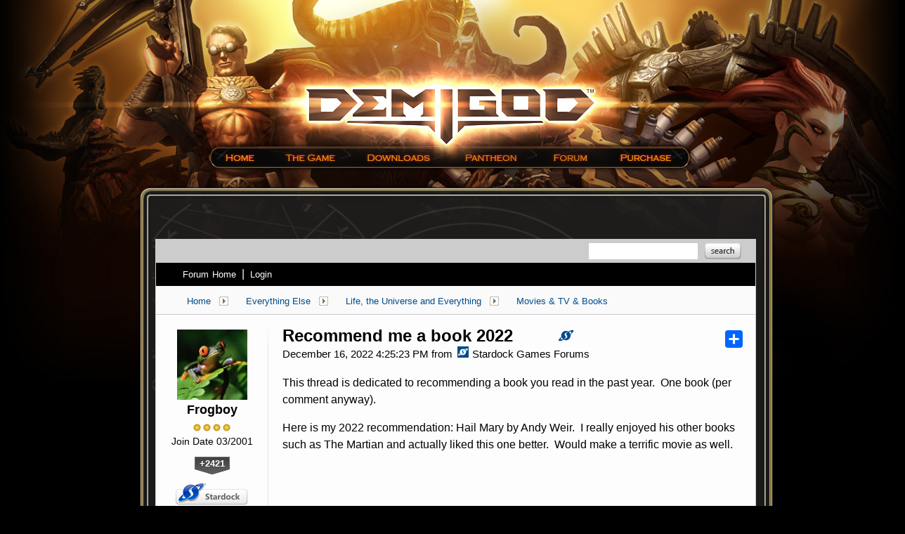

--- FILE ---
content_type: text/html; charset=utf-8
request_url: https://forums.demigodgame.com/516015/recommend-me-a-book-2022
body_size: 153768
content:


<!DOCTYPE html>
<html>
<head id="ctl00_ctl00_Head1"><meta charset="utf-8" /><title>
	Recommend me a book 2022 &raquo; Forum Post by Frogboy
</title><meta name="keywords" content="Frogboy,Movies &amp; TV &amp; Books,This,thread,dedicated,recommending,book,read,past,year.&amp;nbsp;,book,(per,comment,anyway).,Here,2022,recommendation:,Hail,Mary,Andy,Weir.&amp;nbsp;,really,enjoyed,other,books,such,Martian,actually,liked,this,better.&amp;nbsp;,Would,make,terrific,movie,well.,article,forum,post,forum post,blog,joeuser,skin,visual,style" /><meta name="description" content="Recommend me a book 2022 &amp;raquo; Forum Post by Frogboy &amp;raquo;  This thread is dedicated to recommending a book y" /><meta id="ctl00_ctl00_metaImage" property="og:image" content="" /><base id="ctl00_ctl00__Base1" href="https://forums.demigodgame.com/"></base><link href="/bundles/vendor/css?v=EkbcAGto1g_mxdJ-ZOTosWWoxxW8lWzRDPm4tYe0D3M1" rel="stylesheet"/>

	<link href="/bundles/themes/demigod/css?v=i7em4ufLCDPGRPrqLa_s7LSQnwoZNxwke-OBw4l9MXI1" rel="stylesheet"/>

	
<script src="/bundles/master/js?v=H6ES2qGINu-UYTpBxmEeciQJ1unXMJ3NEg2Gl_477YU1"></script>

        <script src="/Scripts/jquery.signalR-2.2.2.min.js"></script>
        <script src="/Scripts/jquery.countdown.min.js"></script>
        <script src="/sockets/hubs"></script>
	
	<link rel="icon" type="image/png" href="/Themes/Demigod.v3/images/icon.png" />
	
	<script src="/bundles/pages/post/js?v=REJ46oxI-G8SHloEY7HhHClLXkO6OR1Ff92T9SxPDoM1"></script>

	<meta property="og:site_name" content="Stardock Games Forums" />
<meta property="og:url" content="http://forums.stardock.net/516015/page/1/" />
<meta property="fb:app_id" content="255328571219529" />
<meta property="og:type" content="article" />
<meta name="twitter:domain" content="forums.stardock.net">
<meta name="twitter:card" content="summary_large_image" />
            <meta name="twitter:site" content="@Stardock" />



	<!--[if lt IE 9]><script src="//html5shiv.googlecode.com/svn/trunk/html5.js"></script><![endif]-->
	<!--[if lte IE 7]><script src="js/oldbrowser/warning.js"></script><script>if(!getCookie('oldbrowsernotice') == '1'){window.onload=function(){e("js/oldbrowser/")}}</script><![endif]-->
	
		<!-- Global site tag (gtag.js) - Google Analytics -->
		<script async src="https://www.googletagmanager.com/gtag/js?id=UA-3744570-19"></script>
		<script>
			window.dataLayer = window.dataLayer || [];
			function gtag() { dataLayer.push(arguments); }
			gtag('js', new Date());

			gtag('config', 'UA-3744570-7');
			gtag('config', 'UA-3744570-26');
		</script>
	  
	<!-- Facebook Pixel Code -->
	<script>
	!function(f,b,e,v,n,t,s){if(f.fbq)return;n=f.fbq=function(){n.callMethod?
	n.callMethod.apply(n,arguments):n.queue.push(arguments)};if(!f._fbq)f._fbq=n;
	n.push=n;n.loaded=!0;n.version='2.0';n.queue=[];t=b.createElement(e);t.async=!0;
	t.src=v;s=b.getElementsByTagName(e)[0];s.parentNode.insertBefore(t,s)}(window,
	document,'script','https://connect.facebook.net/en_US/fbevents.js');
		fbq('init', '1995548234069087');
		fbq('track', 'PageView');
	</script>
	<noscript><img height="1" width="1" style="display:none"
	src="https://www.facebook.com/tr?id=1995548234069087&ev=PageView&noscript=1"/>
	</noscript>
	<!-- DO NOT MODIFY -->
	<!-- End Facebook Pixel Code -->
	
	<!-- X -->
<link rel="canonical" href="https://littletinyfrogs.com/article/516015/recommend-me-a-book-2022" /></head>
<body id="ctl00_ctl00__Body" data-site-account-type="25">
	
		<script>window.twttr = (function(d, s, id) {
		  var js, fjs = d.getElementsByTagName(s)[0],
			t = window.twttr || {};
		  if (d.getElementById(id)) return t;
		  js = d.createElement(s);
		  js.id = id;
		  js.src = "https://platform.twitter.com/widgets.js";
		  fjs.parentNode.insertBefore(js, fjs);
 
		  t._e = [];
		  t.ready = function(f) {
			t._e.push(f);
		  };
 
		  return t;
		}(document, "script", "twitter-wjs"));</script>
	
	
		<div id="fb-root"></div>
		<script>(function(d, s, id) {
		  var js, fjs = d.getElementsByTagName(s)[0];
		  if (d.getElementById(id)) return;
		  js = d.createElement(s); js.id = id;
		  js.src = "//connect.facebook.net/en_US/sdk.js#xfbml=1&version=v2.8";
		  fjs.parentNode.insertBefore(js, fjs);
		}(document, 'script', 'facebook-jssdk'));</script>
	
	<div id="popupparent"></div>
	<div id="popup">
		<div class="popupcontent">
			<div class="popupborder">
				<img id="popupclose" src="/images/Base/space.gif" alt="close" />
				<p id="popuptitle"></p>
				<p id="popupbody"></p>
			</div>
		</div>
	</div>

	<form method="post" id="aspnetForm">
<div class="aspNetHidden">
<input type="hidden" name="__EVENTTARGET" id="__EVENTTARGET" value="" />
<input type="hidden" name="__EVENTARGUMENT" id="__EVENTARGUMENT" value="" />
<input type="hidden" name="__VIEWSTATE" id="__VIEWSTATE" value="MgtE8zQCoqhtAeWcCrK145hqFEBsAJQTQXwHs8MUoqiyYYs7HbOm3LQ0DKfKGmCvVajcu3wYLQcZ7hpIv837wkJ57jj22de3Trk60RjUdYCGspYVfLrQ7ic1k+/kaAw9L4NVuLSE28FILmhB/k5HKTZb1trPHwA66/gfc/gmsww+dgfA71eYKYPo4VZ81kELh4G1GTSnc0kpBIAzk7NcAKAI66Mm/ELqjXtuEYlLuSdSrZrpOCKDVGAWDhJ9wLBe2qfVfjJhBiiF8fpHJfpQ/V8Uo5o/5miCkrfiAGZPV9mUcr/TOvB816mSL8pnJ4diV7tpl8IcJqdh1C6mHYFGmZ+xL+LPoaqPVjDBkwDDnZGMS0QU6feK3MQjU/jtJOktdVLVNqzr4rhU4WI1ucthNU1Fka/aSr/LCcA1hv+hhhvyeuLiO2Cnp72FZV/slgiThDr3w4uA3k6GkTQs8jDJ4CBHGjf8VUsmnprZ29WHXLmj9LSv89QBGW+MkM2gh6RjV1kNa2oCgbenpu00/5JlMXfKFQw+BFYbLwS66qboPdawdR27ZG9gPCxdDhWvnIBE8W1QbjBxi5OxE6J305BST8nDLrRFMHvpFOuQji0Q0Isbx0WeWBUc00jJuwNyVVNABVZB+BWmghVcjqa2pt4YmSbIR0Q08U4p4arIBTAAEjG9foyc72Eo2Wmpwrngx7jt1h9zgjqb/eHM5BPT4ckADIZlNOSAeCuttKxgrpGu2kqiVo6KzDQBWaPvpyCyUu2ovkX2dOHilrbRSfAnG3eBYwaTpIf0MhiclvfXr0tY6xsalx7jCKuW2pSPmqLDuTLKQ9CzWFkC5VwUIeLY1VVGStTeMevFG/lGr8k6ao6mH9eOfmz04ioxCY6XKYrwfQZbBPleMzfyHTPacSkZZiV3qHGIxXpBiyuZP+p1pWKacax/ni6qdBtCFOA0ojtkUvrOjutCV0BgiKslG/5nWko9s5covEigI+CI0tkwB2I50B/TE8bziUc7GVhQ3Btwdmw7lRL9pE8WsgWY/Al+6JvBv62NhA7ac3VOosAsQW9TZ+qBZhvZ7VXRUG8BAhdx4npbm9T0sH3TVo/Jn7ikW3S+gbCXohz8vPkPL1FMxkAhkFw9Si+UJSJsSsx65htM+NdpPmJpoPl/SUytRvAStHQW7OJPab39VNMj7t5mvOCtxzDc0WW+XjY024alebSC5cGm9H3P+bEisSMZ8pICKKS1YxjuSviy/c34Vyui5qR6pdxj1FobY4GCh7ubSf4Sn0Qu0h52l+LAXKSdGsuSfdhIiFZK0zfQo2S97lfNS1RC4THLXOJN83K5Zu7sjizFzWPgCo8wrkFR1mXMHAiAgWUDyBM8r/nMY26MKNPOWlLBe7Ar0vboboQpbnopu0dYf3GKpyxAQcVUvJgd82kI1KqtgO+KtB1+p3epOfQvsXT9hGaetcxsA9OBhAw6M9b44JPsHiRw19apTW+Woc/[base64]/DZhC3jdzvui9Y9gNEFKFl3WGdqn8uMvblkxTXMxujiKY6d+9qnjDIHrQxrKuaeThH4mPm6OdqWfp9ydoM1JfumcYWwwOfB13Phy6WVOiwQVHpWxWcg+NLJt+EJpbPeTfIl8I54cjE5baWrEhUSaI4Zr9/uOP2L44JzZXLPcp8naLKEMoDb7AVO7dfYQ8OjKkiuyHBt8zbR4QG06luFrrKPi89awfJ4wAyTKSoPd6r2cZ/vTf6UMgorTS1CqzlM7XasEoDqUnLwXHspCfU7hMt3RzhMyCDmpPjgkVw3f3a5T9hFYH6oIxZGBxQmgwUCJ8TVVHTalXH6zHK/Vplh3anTFYmWTGIXIEIk9SIMfjTYetiWXWswRVS9MO8Hr/I+L6Coe756arVIwZVE+i0+tHoqSKVv8BYviNDDyuJXmKo95LXcH0yj1ooDB+H9dC2SOnQELlmZhGSyX0IAWpvVNWOPXSC57PKcm3kGsdujJ/Am0C8SYp/3yyfRpBLjkH84XNGUfP1Cj+0Q+OnEb3yZaotMhb/V9176fBhERVEbTqRvajFNI9VLTHQiSYdOSWh4/EeEbeUauBzoXC2HzsUDI2pCvztLyIC+2Ym4iGU9MEbWuBWgU/EYiwJL4bcgpRdOKLa2AOa8Mj1Rg4FOItI3vhTN0wcr/cv1xjZkJFvCbvu6TxGXmx2jyA8u5VwSgExgECztbXS571N9FI0CWnbR7bOpc99rC3dgdsxsxyrEmm6wm02ZFkfNmZJcXnxH4Q2Yqzk75TbkV0k70aAG+K7gI1SGF3iBAbd2JK6LodJMZ50ytuUXOw9+LOk666of4qUEzjKGl6hv4vgLCV/kTTxARM0ifMFbCKlqaL0gA+CeCod2yb+XhGll4N5GfqQsyFfi1AqF7tQuJE9JzU3kxGyOgJnbO36hXEQ8YSweekO206E5x34AVitkHN6/pifYOUJmEQIkmju5/kRaJRZ2C7Tg6pXrCNSB9VSM+qDVGFNsB2gQ3XDYey64gmY/r/Ne1IxJULxmg0L5gGZiKWRTJMTet1LUncTxEmwzmKJGytx0Dq9laNRSXPCr4V2lwxjz6uV6WHEP3/rWzXbCWmvg54rHzdbVn+Tkuf2KdBzQJnqvVgaZ3IS6w/ANfZc0Bc1+CjavSU735ySzRwuM9BTZJteXOcH04+ttR1sk3wSghgPq9eFx0UHKhXBucUPh4y7JD/XGHW+KoaY8BCw63jWTDSFb83ci1g48vMIK+/LRvLuNVADOT8+C+cv4S9WJsScsBaTXae50LezDfJyGEHd/G6KuC6sCzOHwk8ZTAFwUTefhB7/CVkoVXdK+clADx8Uw1kbMtTXmUoypYetAYhh6FbHkkXIPj4ruiqI0esaCz+q1YVpWn223booh4d64mFY4L7hRziCrCJ9UXDFBhrhkRrXvGGPmj4oNxSDJRnLvHPLxEADsba1z7v5I2xuXxL0Vu1i5lKyygJkGZTIP2ysjgvtgrHum4ZkN/[base64]/7tHYrVephfjybRmE5q4Y60TdA2XibZWOGecjIjB3weBnNmkYYU+hRhIpA4U5Tn3opdMJIf/+J0USgySFR2Q5AkIdY24iX2ckeSz5+NvseHv4ZjTLsJnlrI4uripbwUbnZW/ELIM3RfZsS3YAWzrUk6dl22Xno494hEq+axWdKlUZK+flXM8ESJs2+18rkTL7sWlaq/r1hr3MdB+IvPfKe/[base64]/FEyxIykrG8Hz1k0IG6f7h7brzVZNeetWw/FfhD+D+AWOEZcQwftrna7zVmv1vJNzos0S2xadzPgCJZE6/r0v7KgmMHsHOpGWLpV7oK+o+4pJ5gouEIvJ9qFSFk8GvtWW35V8iJ3+uY3lM+8wAFiciQHIB+lXp0fJkGX/GmMKnXHrWc84D5qDaOXMBOSYq9Y6Iaygq8FMiG2ojbWfawmEv1uwNTp3KgsWBJubef/[base64]/BATGmYyst53kxnZ66WyKW5AosAuh70ud+CdKC4PzFbVT6JE905M+85apTISfLRdT9wsuur7vADsQ72N4KOP30Dw3yglk+65BO8IdCSaiYGPgs9Ic/eDruWWtS9QcZzt/tJw5PW7qhqF+2xUUp7Wz4n+GSwGUKwG4rncpo" />
</div>

<script type="text/javascript">
//<![CDATA[
var theForm = document.forms['aspnetForm'];
if (!theForm) {
    theForm = document.aspnetForm;
}
function __doPostBack(eventTarget, eventArgument) {
    if (!theForm.onsubmit || (theForm.onsubmit() != false)) {
        theForm.__EVENTTARGET.value = eventTarget;
        theForm.__EVENTARGUMENT.value = eventArgument;
        theForm.submit();
    }
}
//]]>
</script>


<script src="/WebResource.axd?d=pynGkmcFUV13He1Qd6_TZIZyGn1pfqXtRqDftAaMEr_1NpIWICzE-wnJt_aPlZmKhuLSSA2&amp;t=638285921964787378" type="text/javascript"></script>


<script type="text/javascript">
//<![CDATA[
Base.site = {"BaseHref":"/","Name":"Demigod Forums","Domains":["forums.demigodgame.com"],"Theme":"Demigod.v3","ThemeMode":0,"Title":"Demigod Forums","MetaDescription":"","MetaKeywords":"","MetaOGImage":"","SiteAccountType":25,"DomainName":"demigodgame.com","MainForumDomain":"forums.demigodgame.com","CSECreator":"002955119647594963107","CSEID":"p3lagrgyddi","SpecificStardockAds":"game","GoogleAnalyticsId":"UA-3744570-7","MasterPage":"~\\Themes\\Demigod.v3\\Base.master","BrowserMode":false,"CurrentDomain":"forums.demigodgame.com","EmailTemplate":"DemigodEmail.html","SortOrder":0};//]]>
</script>

<script src="/ScriptResource.axd?d=NJmAwtEo3Ipnlaxl6CMhvk2YjPIO9PY_oVjrTo3DaWNl8tX0S-6zqDcGwA5_vz-CFWJUhpeOwYBbKzcqYybXjUO5IVWbVC_RF7Ku5aQvNr8D5KcYNh-30eolm345i-Z9JLyVJ_1kRgsXfzCrcR6uY_cQ0rA1&amp;t=13798092" type="text/javascript"></script>
<script src="/ScriptResource.axd?d=dwY9oWetJoJoVpgL6Zq8ONMcBWI1SUsa-raG-iUAqwqQiL_wJLNEk49MvkPnR_00SzjrF3QtsHEjQ7iYVjQmXVlkMV-gd4gnk4zo7aiKsaT0VP38m5DzSXDTbnmWkh49BuHMIPBX3ty4Z0KG0kwkdyHRHt41&amp;t=13798092" type="text/javascript"></script>
<script src="/ws/ForumService.asmx/js" type="text/javascript"></script>
<script src="/ws/Subscriptions.asmx/js" type="text/javascript"></script>
<div class="aspNetHidden">

	<input type="hidden" name="__VIEWSTATEGENERATOR" id="__VIEWSTATEGENERATOR" value="AD7AD114" />
	<input type="hidden" name="__EVENTVALIDATION" id="__EVENTVALIDATION" value="sxrkr7SClYJOaERhz/qJV+qm89/Q9DuNuyjmoR3EdY6dWdeV1lwXvWr6GOeb5rawP6Z3hwEkvpFDhQrCmJapnYOf0LnDzf+v/kW062dWQMDRZhp+egQ/Jh5wtRv0gqvwTs1+teNFc60fFutKCWjOLsTsKSrK9BHQchl9R2JT4fLpT78jrTmuNcfFCFaLE5UvpaG1pIFqaMmfnM87b95v/fGTZTTKtCIsP1l7jBXai1mPEtIJjSoDT+o8Y/6Yx+Y0UXEByM1VWTUHCdRh4rLHKKvRFh8oVLVGU3vBmwWBJa+cLOlasvxKUvYYe7khmOCabYKFeCYsRLjcngZwqawPpvIPyykeoxOPAc+KQqAYGbqtPtG1CPFworT3k51vIjB1CNS3XJPnulOGlYolLMo59oG8RZ7ASZRnJ8KH/IErasWfpUDpyMAfSnTsJcjcLSWKW1wiMaLFWRJH7KDvXO/Jh9h/A7QbApZijgVVOdIPMNSTe6to/etVGmex+CTkp7LageGVX6sZc37mJYWcEhSIvMzX6AGbET1C/ps3awFqLZmxx/G0bmUEmFIlcO/I4fMj3JZ/eywGuIvp4cKI53ruQs0quQI7lnr3ZITEGWi76pGEBZb77jyys8rMPVNBrnOxPYKIYA==" />
</div>
		
	<!-- HEADER START -->
	<div class="MainContent">
		<div class="c">
			<a href="/">
				<img src="/Themes/demigod.v3/images/trans.gif" border="0" width="500" height="197" alt=""></a>
		</div>
		<div class="Links" style="z-index: 2;">
			<div class="Text">
				<a class="img home" href="https://www.demigodgame.com/"></a>
				<a class="img game" href="https://www.demigodgame.com/game/"></a>
				<a class="img downloads" href="https://www.demigodgame.com/downloads/"></a>
				<a class="img pantheon" href="https://www.demigodgame.com/pantheon/"></a>
				<a class="img forum" href="https://forums.demigodgame.com/"></a>
				<a class="img purchase" href="https://www.demigodgame.com/purchase/"></a>
			</div>
		</div>
		<div class="Box">
			<div class="Top"></div>
			<div class="Center">
				<div class="Patern">
					<!-- HEADER END -->
					<div class="body">
						<div class="forum">
							
<div class="forumhead">

	

	
		<div class="top">
			
<div class="login" id="login">
	

</div>

			<div class="search">
				<input type="text" id="search" />
				<input name="ctl00$ctl00$_Content$_Header$_csecreator" type="hidden" id="ctl00_ctl00__Content__Header__csecreator" value="002955119647594963107" class="csecreator" /><input name="ctl00$ctl00$_Content$_Header$_cseid" type="hidden" id="ctl00_ctl00__Content__Header__cseid" value="hhgqupgo6hm" class="cseid" />
				<a class="button searchtext noeffect" href="#" id="searchsubmit"><span>Search</span></a>
			</div>
		</div>
	

	

	

	
		<div class="bottom">
			<div class="links">
				<div class="l">
					<a href="/">Forum Home</a> | 
					
						<a href="/signin-oidc">Login</a>
					
				</div>
			</div>
			
		</div>

	

</div>





		<div class="annhead">
	
		</div>
	

							
	<div class="breadcrumbs">
		

<ul>
	
			<li>
				<a id="ctl00_ctl00__Content__Content__BreadCrumbsTop__RepeaterBreadcrumbs_ctl00__Link" href="/">Home</a>
				
				<a id="ctl00_ctl00__Content__Content__BreadCrumbsTop__RepeaterBreadcrumbs_ctl00__DropDown__DropMenu" class="menu glyph rightarrow" data-categories="{&quot;Header&quot;:&quot;Home&quot;,&quot;Links&quot;:[{&quot;Name&quot;:&quot;Demigod&quot;,&quot;Url&quot;:&quot;/forum/469&quot;},{&quot;Name&quot;:&quot;Everything Else&quot;,&quot;Url&quot;:&quot;/forum/412&quot;}]}" href="/#"></a>
			</li>
		
			<li>
				<a id="ctl00_ctl00__Content__Content__BreadCrumbsTop__RepeaterBreadcrumbs_ctl01__Link" href="/forum/412">Everything Else</a>
				
				<a id="ctl00_ctl00__Content__Content__BreadCrumbsTop__RepeaterBreadcrumbs_ctl01__DropDown__DropMenu" class="menu glyph rightarrow" data-categories="{&quot;Header&quot;:&quot;Everything Else&quot;,&quot;Links&quot;:[{&quot;Name&quot;:&quot;Demigod Site Issues&quot;,&quot;Url&quot;:&quot;/forum/505&quot;},{&quot;Name&quot;:&quot;Elemental Dev Journals&quot;,&quot;Url&quot;:&quot;/forum/513&quot;},{&quot;Name&quot;:&quot;Forum Issues&quot;,&quot;Url&quot;:&quot;/forum/503&quot;},{&quot;Name&quot;:&quot;GalCiv Journals&quot;,&quot;Url&quot;:&quot;/forum/164&quot;},{&quot;Name&quot;:&quot;Life, the Universe and Everything&quot;,&quot;Url&quot;:&quot;/forum/170&quot;},{&quot;Name&quot;:&quot;PC Gaming&quot;,&quot;Url&quot;:&quot;/forum/5&quot;},{&quot;Name&quot;:&quot;Personal Computing&quot;,&quot;Url&quot;:&quot;/forum/1&quot;},{&quot;Name&quot;:&quot;Sins Developer Journals&quot;,&quot;Url&quot;:&quot;/forum/452&quot;}]}" href="/#"></a>
			</li>
		
			<li>
				<a id="ctl00_ctl00__Content__Content__BreadCrumbsTop__RepeaterBreadcrumbs_ctl02__Link" href="/forum/170">Life, the Universe and Everything</a>
				
				<a id="ctl00_ctl00__Content__Content__BreadCrumbsTop__RepeaterBreadcrumbs_ctl02__DropDown__DropMenu" class="menu glyph rightarrow" data-categories="{&quot;Header&quot;:&quot;Life, the Universe and Everything&quot;,&quot;Links&quot;:[{&quot;Name&quot;:&quot;Movies \u0026 TV \u0026 Books&quot;,&quot;Url&quot;:&quot;/forum/10&quot;},{&quot;Name&quot;:&quot;Off-Topic&quot;,&quot;Url&quot;:&quot;/forum/349&quot;}]}" href="/#"></a>
			</li>
		
			<li>
				<a id="ctl00_ctl00__Content__Content__BreadCrumbsTop__RepeaterBreadcrumbs_ctl03__Link" href="/forum/10">Movies & TV & Books</a>
				
				
			</li>
		
</ul>

		
	</div>
	
		<div class="post">
			<a name="post"></a>

			<div class="headertoolbar">
				<div style="display:none;" class="social">
					<a class="twitter-share-button" href="https://twitter.com/intent/tweet">Tweet</a>
					<div class="fb-share-button" data-layout="button"></div>
				</div>
			</div>
                <div id="ctl00_ctl00__Content__Content__PostContainer" class="postcontainer op" data-post-id="516015" data-post-data-id="3872893" data-author-id="1" data-author-name="Frogboy">
                    <div id="ctl00_ctl00__Content__Content__Secondary" class="postinfo secondary" title="Click to view original post" style="display:none;">
							  <div class="content">
									<div class="header2">
                                <h1 id="ctl00_ctl00__Content__Content__SecondaryHeadline" class="headline">Recommend me a book 2022</h1>
									</div> 
							  </div>
						  </div><div id="ctl00_ctl00__Content__Content__PostInfo" class="postinfo primary"> 
                        <div id="ctl00_ctl00__Content__Content__PostAuthor" class="menu">
                            <img id="ctl00_ctl00__Content__Content__ImageAvatar" class="avatar" src="//web.stardock.net/images/accounts/0/0/1/icon.jpg" alt="Frogboy" />
                            <div class="user">
                                <a href="../#" id="ctl00_ctl00__Content__Content__LinkUser" title="Click user name to view more options.">Frogboy</a>
                            </div>
                            <div id="ctl00_ctl00__Content__Content__Rank" class="rank rank9" title="Rank: 9">
                            </div>
                            
                            <div class="joindate">
                                Join Date
								03/2001
                            </div>
                            <div class="honorific">
                                <span title="Stardock Community Title">
                                    
                                </span>
                            </div>
                            <a id="ctl00_ctl00__Content__Content__LinkKarmaCount" title="View Frogboy&#39;s Karma" class="karma_badge noeffect" href="/karma/1">+2421</a>
                            
                            <img id="ctl00_ctl00__Content__Content__Badge__UserGroupImage" class="usergroup sdemperor" src="/images/base/space.gif" alt="sdemperor" />
                            
                            <div id="ctl00_ctl00__Content__Content__AwardsSection" class="awards">
                                
                                        <img id="ctl00_ctl00__Content__Content__Awards_ctl00__AwardImage" title="CEO - The Chief Executive Officer of Stardock" class="award small a_1" src="/images/spacer.gif" />
                                    
                                        <img id="ctl00_ctl00__Content__Content__Awards_ctl01__AwardImage" title="Click Master - Received 10,000 clicks from shared links to my posts" class="award small a_171" src="/images/spacer.gif" />
                                    
                                        <img id="ctl00_ctl00__Content__Content__Awards_ctl02__AwardImage" title="Popular Poster - Received 5,000 clicks from shared links to a single post" class="award small a_140" src="/images/spacer.gif" />
                                    
                                        <img id="ctl00_ctl00__Content__Content__Awards_ctl03__AwardImage" title="Center of Attention - Received referrals from 1,000 websites, for single post" class="award small a_33" src="/images/spacer.gif" />
                                    
                                        <img id="ctl00_ctl00__Content__Content__Awards_ctl04__AwardImage" title="Precious - Received 1,000 Total Karma" class="award small a_43" src="/images/spacer.gif" />
                                    
                                        <img id="ctl00_ctl00__Content__Content__Awards_ctl05__AwardImage" title="Experienced Poster - Created 500 Posts" class="award small a_20" src="/images/spacer.gif" />
                                    
                                        <img id="ctl00_ctl00__Content__Content__Awards_ctl06__AwardImage" title="Super Active Commenter - Replied over 1,000 times" class="award small a_120" src="/images/spacer.gif" />
                                    
                                        <img id="ctl00_ctl00__Content__Content__Awards_ctl07__AwardImage" title="Mentor - Gave 100 Karma" class="award small a_93" src="/images/spacer.gif" />
                                    
                                        <a id="ctl00_ctl00__Content__Content__Awards_ctl08__MoreAwards" title="View all awards" class="moreawards" href="/user/1/awards/"></a>
                                    
                            </div>
                            <div id="ctl00_ctl00__Content__Content__FounderAwardsSection" class="awards founders">
                                
                                        
                                    
                                        
                                    
                                        
                                    
                                        
                                    
                                        
                                    
                                        
                                    
                            </div>
                        </div>
                        <div class="content">
                            <div class="header2">
								<input name="ctl00$ctl00$_Content$_Content$_BaseArticleLink" type="hidden" id="ctl00_ctl00__Content__Content__BaseArticleLink" value="/516015/recommend-me-a-book-2022" />
								<h1 class="headline"><a href="https://littletinyfrogs.com/article/516015/recommend-me-a-book-2022" id="ctl00_ctl00__Content__Content__HeadLineLink" title="Recommend me a book 2022">Recommend me a book 2022</a></h1>
								<a href="/516015/page/1/#3895587" id="ctl00_ctl00__Content__Content__StardockReplyLink" class="sdreply"><img src="/images/Base/space.gif" class="glyph stardock" title="Next Stardock Reply"></a>
								<!-- AddToAny BEGIN -->
                                    <div class="a2a_kit a2a_kit_size_25 a2a_default_style">
                                        <a class="a2a_dd" href="https://www.addtoany.com/share"></a>
                                        <!--<a class="a2a_button_facebook"></a>
                                        <a class="a2a_button_twitter"></a>
                                        <a class="a2a_button_email"></a>-->
                                    </div>
                                <!-- AddToAny END -->
                                
                                
                            </div>
                            <div class="header">
                                <div class="l">
                                    December 16, 2022 4:25:23 PM
											  
                                     from
									<a id="ctl00_ctl00__Content__Content__SiteUrl" class="siteurl" href="//forums.stardock.net/"><img src="/Themes/Stardock.net/images/icon.png" id="ctl00_ctl00__Content__Content__SiteIcon" alt="Stardock Games Forums" title="Stardock Games Forums" />Stardock Games Forums</a>
                                </div>
                            </div>

                            <div class="text postbody">
                                
                                
                                <p>This thread is dedicated to recommending a book you read in the past year.&nbsp; One book (per comment anyway).</p>
<p>Here is my 2022 recommendation: Hail Mary by Andy Weir.&nbsp; I really enjoyed his other books such as The Martian and actually liked this one better.&nbsp; Would make a terrific movie as well.</p>
                            </div>

                            
                        </div>
                    </div><div id="ctl00_ctl00__Content__Content__Tray" class="tray">
                        <div id="ctl00_ctl00__Content__Content__PostStatusSection1" class="status">
                            
                            
                            
                            
                        </div>
							  
                        <div id="ctl00_ctl00__Content__Content__Buttons" class="buttons">
                            

                            <a href="/search/post;516015" id="ctl00_ctl00__Content__Content__SearchPostLink" class="button search" title="Search this post"></a>

                            

                            

                            <span class="separator"></span>

                            

                            

                            

                            

                            

                            <a href="../#reply" id="ctl00_ctl00__Content__Content__LinkReply" class="button reply" title="Reply to this post"></a>

                            <div class="slidingmenu" id="postsearchbox">
                                <div class="header">Search this post</div>
                                <div class="content">
                                    <div class="onelineform">
                                        <input type="text" class="searchtext" />
                                        <a class="button search" href="#"></a>
                                    </div>
                                    <a class="advancedsearch" href="/search">Advanced Search</a>
                                </div>
                            </div>

                            <div class="slidingmenu" id="postsubscribebox">
                                <div class="header">Subscription Options</div>
                                <div class="content">
                                    <label>
                                        <input name="ctl00$ctl00$_Content$_Content$_SubscribePost" type="checkbox" id="ctl00_ctl00__Content__Content__SubscribePost" class="subscribenow" />
                                        Watch this post
                                    </label>
                                    <hr />
                                    <label class="disabled" id="subscribenoemail">
                                        <input value="noemail" name="ctl00$ctl00$_Content$_Content$subscriptionemailoptions" type="radio" id="ctl00_ctl00__Content__Content__SubscribePostNoEmail" disabled="disabled" />
                                        Do not email me updates for this post
                                    </label>
                                    <label class="disabled" id="subscribeemail">
                                        <input value="email" name="ctl00$ctl00$_Content$_Content$subscriptionemailoptions" type="radio" id="ctl00_ctl00__Content__Content__SubscribePostEmail" disabled="disabled" checked="checked" />
                                        Email me updates for this post
                                    </label>
                                </div>
                            </div>

                            <div class="slidingmenu karmareasonbox">
                                <div class="header">Reason for Karma (Optional)</div>
                                <div class="content">
                                    <div class="onelineform">
                                        <input name="ctl00$ctl00$_Content$_Content$_PostKarmaDataReason" type="text" id="ctl00_ctl00__Content__Content__PostKarmaDataReason" class="reasontext" />
                                        <a class="button apply" href="#"></a>
                                    </div>
                                    <div class="reasonsuccess">Successfully updated karma reason!</div>
                                </div>
                            </div>

                            <div class="slidingmenu" id="postkarmagiversbox">
                                <div class="content">
                                    
                                    
                                </div>
                            </div>
                        </div>
                    </div>
                </div>
            
			

			<a name="replies"></a>

			<div class="pagertop">
				<div class="pager"></div>

			</div>

			

			<div class="replies">
				<a name="3873114"></a><a name="1" id="3873114_AnchorNum" class="anchor"></a>
						<div id="ctl00_ctl00__Content__Content__RepeaterReplies_ctl00__Reply" class="postcontainer" data-post-data-id="3873114" data-reply-number="1" data-author-id="5010152" data-author-name="lrnwardncr">
							<div class="postinfo">
								<div class="menu">
									<img id="ctl00_ctl00__Content__Content__RepeaterReplies_ctl00__ImageAvatar" class="avatar none" src="/images/Base/Space.gif" alt="Frogboy" />
									<div class="user">
										<a id="ctl00_ctl00__Content__Content__RepeaterReplies_ctl00__LinkUser" title="Click user name to view more options.">lrnwardncr</a>
									</div>
									<div id="ctl00_ctl00__Content__Content__RepeaterReplies_ctl00__Rank" class="rank rank1" title="Rank: 1">
									</div>
									
									<div class="joindate">
										Join Date
										12/2012
									</div>
									<div class="honorific">
										<span title="Stardock Community Title">
											
										</span>
									</div>
									<a id="ctl00_ctl00__Content__Content__RepeaterReplies_ctl00__LinkKarmaCount" title="View lrnwardncr&#39;s Karma" class="karma_badge noeffect" href="/karma/5010152">0</a>
									
									<img id="ctl00_ctl00__Content__Content__RepeaterReplies_ctl00__Badge__UserGroupImage" src="/images/base/space.gif" />
									
									
									<div id="ctl00_ctl00__Content__Content__RepeaterReplies_ctl00__FounderAwardsSection" class="awards founders">
										
									</div>
								</div>
								<div class="content">
									<div class="header">
										<div class="l">
										  <a href="/516015/get;3873114" id="ctl00_ctl00__Content__Content__RepeaterReplies_ctl00__LinkNumber" class="linknumber">Reply #1</a>
											December 18, 2022 5:41:53 PM
											 
												<div class="site">
													from
													<a id="ctl00_ctl00__Content__Content__RepeaterReplies_ctl00__SiteUrl" class="siteurl" href="//forums.littletinyfrogs.com/"><img src="/Themes/LittleTinyFrogs/images/icon.png" id="ctl00_ctl00__Content__Content__RepeaterReplies_ctl00__SiteIcon" alt="Brad Wardell&#39;s Little Tiny Frogs" title="Brad Wardell&#39;s Little Tiny Frogs" />Brad Wardell's Little Tiny Frogs</a>
												</div>
											
                                 
										</div>
										<div class="r">
											<a class="top gototop glyph up" href="#" title="Scroll to Top"></a>
										</div>
									</div>

									<div class="text postbody">
										<p>My favorite book this year was definitely Farilane by Michael J. Sullivan.&nbsp; It reads fine as a stand alone, but also reads really well as a part of the series at large.</p>
<p>I definitely agree that Hail Mary was better than The Martian, and I almost felt guilty thinking it.&nbsp; I'm glad I'm not the only one.</p>
									</div>

									
								</div>
							</div>
							<div class="tray">
								<div class="links">
									
								</div>
								<div class="buttons">
									

									

									

									

									

									

									<div class="slidingmenu karmareasonbox">
										<div class="header">Reason for Karma (Optional)</div>
										<div class="content">
											<div class="onelineform">
												<input name="ctl00$ctl00$_Content$_Content$_RepeaterReplies$ctl00$_KarmaDataReason" type="text" id="ctl00_ctl00__Content__Content__RepeaterReplies_ctl00__KarmaDataReason" class="reasontext" />
												<a class="button apply" href="#"></a>
											</div>
											<div class="reasonsuccess">Successfully updated karma reason!</div>
										</div>
									</div>
								</div>
							</div>
							<div id="ctl00_ctl00__Content__Content__RepeaterReplies_ctl00__ReplyEdits" class="edits" style="display: none;">
								<div class="wait">
									<img src="images/space.gif" class="ajaxwait" />
									<span>We're looking up the edits for this post...</span>
								</div>
							</div>
						</div>
						
						
					<a name="3876670"></a><a name="2" id="3876670_AnchorNum" class="anchor"></a>
						<div id="ctl00_ctl00__Content__Content__RepeaterReplies_ctl01__Reply" class="postcontainer alt" data-post-data-id="3876670" data-reply-number="2" data-author-id="2972722" data-author-name="Norska">
							<div class="postinfo">
								<div class="menu">
									<img id="ctl00_ctl00__Content__Content__RepeaterReplies_ctl01__ImageAvatar" class="avatar none" src="/images/Base/Space.gif" alt="Frogboy" />
									<div class="user">
										<a id="ctl00_ctl00__Content__Content__RepeaterReplies_ctl01__LinkUser" title="Click user name to view more options.">Norska</a>
									</div>
									<div id="ctl00_ctl00__Content__Content__RepeaterReplies_ctl01__Rank" class="rank rank1" title="Rank: 1">
									</div>
									
									<div class="joindate">
										Join Date
										11/2007
									</div>
									<div class="honorific">
										<span title="Stardock Community Title">
											
										</span>
									</div>
									<a id="ctl00_ctl00__Content__Content__RepeaterReplies_ctl01__LinkKarmaCount" title="View Norska&#39;s Karma" class="karma_badge noeffect" href="/karma/2972722">+28</a>
									
									<img id="ctl00_ctl00__Content__Content__RepeaterReplies_ctl01__Badge__UserGroupImage" src="/images/base/space.gif" />
									
									
									<div id="ctl00_ctl00__Content__Content__RepeaterReplies_ctl01__FounderAwardsSection" class="awards founders">
										
									</div>
								</div>
								<div class="content">
									<div class="header">
										<div class="l">
										  <a href="/516015/get;3876670" id="ctl00_ctl00__Content__Content__RepeaterReplies_ctl01__LinkNumber" class="linknumber">Reply #2</a>
											January 23, 2023 9:09:44 PM
											 
												<div class="site">
													from
													<a id="ctl00_ctl00__Content__Content__RepeaterReplies_ctl01__SiteUrl" class="siteurl" href="//forums.sinsofasolarempire2.com/"><img src="/Themes/Sins2/images/icon.png" id="ctl00_ctl00__Content__Content__RepeaterReplies_ctl01__SiteIcon" alt="Sins of a Solar Empire II Forums" title="Sins of a Solar Empire II Forums" />Sins of a Solar Empire II Forums</a>
												</div>
											
                                 
										</div>
										<div class="r">
											<a class="top gototop glyph up" href="#" title="Scroll to Top"></a>
										</div>
									</div>

									<div class="text postbody">
										<p>Joshua Dalzelle Warship (black fleet trilogy)</p>
<p>Good solid novel series about starship operations. Basically sins of a solar empire in book form.</p>
<p>Relatively recent series still being written today I think even after 9 books.&nbsp;</p>
<p>&nbsp;</p>
									</div>

									
								</div>
							</div>
							<div class="tray">
								<div class="links">
									
								</div>
								<div class="buttons">
									

									

									

									

									

									

									<div class="slidingmenu karmareasonbox">
										<div class="header">Reason for Karma (Optional)</div>
										<div class="content">
											<div class="onelineform">
												<input name="ctl00$ctl00$_Content$_Content$_RepeaterReplies$ctl01$_KarmaDataReason" type="text" id="ctl00_ctl00__Content__Content__RepeaterReplies_ctl01__KarmaDataReason" class="reasontext" />
												<a class="button apply" href="#"></a>
											</div>
											<div class="reasonsuccess">Successfully updated karma reason!</div>
										</div>
									</div>
								</div>
							</div>
							<div id="ctl00_ctl00__Content__Content__RepeaterReplies_ctl01__ReplyEdits" class="edits" style="display: none;">
								<div class="wait">
									<img src="images/space.gif" class="ajaxwait" />
									<span>We're looking up the edits for this post...</span>
								</div>
							</div>
						</div>
						
						
					<a name="3876704"></a><a name="3" id="3876704_AnchorNum" class="anchor"></a>
						<div id="ctl00_ctl00__Content__Content__RepeaterReplies_ctl02__Reply" class="postcontainer" data-post-data-id="3876704" data-reply-number="3" data-author-id="3617814" data-author-name="Timmaigh">
							<div class="postinfo">
								<div class="menu">
									<img id="ctl00_ctl00__Content__Content__RepeaterReplies_ctl02__ImageAvatar" class="avatar" src="//web.stardock.net/images/accounts/36/17/3617814/icon.jpg" alt="Frogboy" />
									<div class="user">
										<a id="ctl00_ctl00__Content__Content__RepeaterReplies_ctl02__LinkUser" title="Click user name to view more options.">Timmaigh</a>
									</div>
									<div id="ctl00_ctl00__Content__Content__RepeaterReplies_ctl02__Rank" class="rank rank1" title="Rank: 1">
									</div>
									
									<div class="joindate">
										Join Date
										05/2009
									</div>
									<div class="honorific">
										<span title="Stardock Community Title">
											
										</span>
									</div>
									<a id="ctl00_ctl00__Content__Content__RepeaterReplies_ctl02__LinkKarmaCount" title="View Timmaigh&#39;s Karma" class="karma_badge noeffect" href="/karma/3617814">+76</a>
									
									<img id="ctl00_ctl00__Content__Content__RepeaterReplies_ctl02__Badge__UserGroupImage" src="/images/base/space.gif" />
									
									<div id="ctl00_ctl00__Content__Content__RepeaterReplies_ctl02__AwardsSection" class="awards" data-accountid="3617814" data-accounttypeid="25">
										
												<img id="ctl00_ctl00__Content__Content__RepeaterReplies_ctl02__Awards_ctl00__AwardImage" title="Click Master - Received 10,000 clicks from shared links to my posts" class="award small a_171" src="/images/spacer.gif" />
											
												<img id="ctl00_ctl00__Content__Content__RepeaterReplies_ctl02__Awards_ctl01__AwardImage" title="Popular Poster - Received 5,000 clicks from shared links to a single post" class="award small a_140" src="/images/spacer.gif" />
											
												<img id="ctl00_ctl00__Content__Content__RepeaterReplies_ctl02__Awards_ctl02__AwardImage" title="Referral Master - Received referrals from 500 websites, for single post" class="award small a_30" src="/images/spacer.gif" />
											
												<img id="ctl00_ctl00__Content__Content__RepeaterReplies_ctl02__Awards_ctl03__AwardImage" title="Super Active Commenter - Replied over 1,000 times" class="award small a_120" src="/images/spacer.gif" />
											
												<img id="ctl00_ctl00__Content__Content__RepeaterReplies_ctl02__Awards_ctl04__AwardImage" title="Advanced Poster - Created 100 Posts" class="award small a_18" src="/images/spacer.gif" />
											
												<img id="ctl00_ctl00__Content__Content__RepeaterReplies_ctl02__Awards_ctl05__AwardImage" title="Aura - Gave 5 Karma" class="award small a_88" src="/images/spacer.gif" />
											
												<img id="ctl00_ctl00__Content__Content__RepeaterReplies_ctl02__Awards_ctl06__AwardImage" title="Liked - Received 5 Total Karma" class="award small a_35" src="/images/spacer.gif" />
											
												<a id="ctl00_ctl00__Content__Content__RepeaterReplies_ctl02__Awards_ctl07__MoreAwards" title="View all awards" class="moreawards" href="/user/3617814/awards/"></a>
											
									</div>
									<div id="ctl00_ctl00__Content__Content__RepeaterReplies_ctl02__FounderAwardsSection" class="awards founders">
										
											
									</div>
								</div>
								<div class="content">
									<div class="header">
										<div class="l">
										  <a href="/516015/get;3876704" id="ctl00_ctl00__Content__Content__RepeaterReplies_ctl02__LinkNumber" class="linknumber">Reply #3</a>
											January 24, 2023 5:54:18 AM
											 
												<div class="site">
													from
													<a id="ctl00_ctl00__Content__Content__RepeaterReplies_ctl02__SiteUrl" class="siteurl" href="//forums.sinsofasolarempire2.com/"><img src="/Themes/Sins2/images/icon.png" id="ctl00_ctl00__Content__Content__RepeaterReplies_ctl02__SiteIcon" alt="Sins of a Solar Empire II Forums" title="Sins of a Solar Empire II Forums" />Sins of a Solar Empire II Forums</a>
												</div>
											
                                 
										</div>
										<div class="r">
											<a class="top gototop glyph up" href="#" title="Scroll to Top"></a>
										</div>
									</div>

									<div class="text postbody">
										<p><div class="quote"><div class="info"><div class="who">Quoting , </div><div class="num"><a href="/516015/get;">quoting post</a></div></div><div class="meats"><br />This thread is dedicated to recommending a book you read in the past year.&nbsp; One book (per comment anyway).<br /><br />Here is my 2022 recommendation: Hail Mary by Andy Weir.&nbsp; I really enjoyed his other books such as The Martian and actually liked this one better.&nbsp; Would make a terrific movie as well.<br /></div></div></p>
<p>is this the one about<span class='spoiler'> sun dimming </span>and whatnot? If yes, it was recommended and &ldquo;borrowed&rdquo; in its e-versionto me by a friend. Still yet to start reading, but what he told me about it, it did sound truly exciting.&nbsp;</p>
<p>Last year, i only read 2 books, the final Expanse book and then &ldquo;Redemption of Time&rdquo;, which is fan-fiction addition to the Three Body series made official. I could recommend both, but it does not make sense to read either, unless you read everything that predates them.&nbsp;<br /><br /></p>
<p>Anyway, if i was looking for something new scifish to read, i would check the utube channel called Quinns ideas. The guy talks and reviews lot of this kind of books, lately he made me quite excited about a book called Off Armageddons Reef by David Weber, wanted to get it for Christmas, but sadly there is no translation from english to my language(s) <img src="//web.stardock.net/images/smiles/themes/digicons/Sad.png" alt="" /></p>
									</div>

									
								</div>
							</div>
							<div class="tray">
								<div class="links">
									<a id="ctl00_ctl00__Content__Content__RepeaterReplies_ctl02__KarmaEarned" title="Norska" class="karmaearned noeffect" href="/karma/3617814/pid/516015/pdid/3876704">+1</a>
								</div>
								<div class="buttons">
									

									

									

									

									

									

									<div class="slidingmenu karmareasonbox">
										<div class="header">Reason for Karma (Optional)</div>
										<div class="content">
											<div class="onelineform">
												<input name="ctl00$ctl00$_Content$_Content$_RepeaterReplies$ctl02$_KarmaDataReason" type="text" id="ctl00_ctl00__Content__Content__RepeaterReplies_ctl02__KarmaDataReason" class="reasontext" />
												<a class="button apply" href="#"></a>
											</div>
											<div class="reasonsuccess">Successfully updated karma reason!</div>
										</div>
									</div>
								</div>
							</div>
							<div id="ctl00_ctl00__Content__Content__RepeaterReplies_ctl02__ReplyEdits" class="edits" style="display: none;">
								<div class="wait">
									<img src="images/space.gif" class="ajaxwait" />
									<span>We're looking up the edits for this post...</span>
								</div>
							</div>
						</div>
						
						
							<div class="stardockad">
								<a id="ctl00_ctl00__Content__Content__RepeaterReplies_ctl02__StardockAdReplyUrl" onClick="gtag(&#39;event&#39;, &#39;Ads&#39;, { &#39;event_category&#39;: &#39;Reply Ads&#39;, &#39;event_action&#39;: &#39;Click&#39;, &#39;event_label&#39;: &#39;sco&#39; });" href="https://www.stardock.com/games/starcontrol/store?utm_source=sdforums&amp;utm_medium=banner&amp;utm_content=forumad&amp;utm_campaign=sco-website#purchase" target="_blank"><img id="ctl00_ctl00__Content__Content__RepeaterReplies_ctl02__StardockAdReplyImage" title="Star Control: Origins" src="//www.stardock.com/images/forums/sco_release_forum.jpg" /></a>
							</div>
						<script type="text/javascript">gtag('event', 'Ads', { 'event_category': 'Reply Ads', 'event_action': 'Impression', 'event_label': 'sco' });</script>
					<a name="3876733"></a><a name="4" id="3876733_AnchorNum" class="anchor"></a>
						<div id="ctl00_ctl00__Content__Content__RepeaterReplies_ctl03__Reply" class="postcontainer alt" data-post-data-id="3876733" data-reply-number="4" data-author-id="2972722" data-author-name="Norska">
							<div class="postinfo">
								<div class="menu">
									<img id="ctl00_ctl00__Content__Content__RepeaterReplies_ctl03__ImageAvatar" class="avatar none" src="/images/Base/Space.gif" alt="Frogboy" />
									<div class="user">
										<a id="ctl00_ctl00__Content__Content__RepeaterReplies_ctl03__LinkUser" title="Click user name to view more options.">Norska</a>
									</div>
									<div id="ctl00_ctl00__Content__Content__RepeaterReplies_ctl03__Rank" class="rank rank1" title="Rank: 1">
									</div>
									
									<div class="joindate">
										Join Date
										11/2007
									</div>
									<div class="honorific">
										<span title="Stardock Community Title">
											
										</span>
									</div>
									<a id="ctl00_ctl00__Content__Content__RepeaterReplies_ctl03__LinkKarmaCount" title="View Norska&#39;s Karma" class="karma_badge noeffect" href="/karma/2972722">+28</a>
									
									<img id="ctl00_ctl00__Content__Content__RepeaterReplies_ctl03__Badge__UserGroupImage" src="/images/base/space.gif" />
									
									
									<div id="ctl00_ctl00__Content__Content__RepeaterReplies_ctl03__FounderAwardsSection" class="awards founders">
										
									</div>
								</div>
								<div class="content">
									<div class="header">
										<div class="l">
										  <a href="/516015/get;3876733" id="ctl00_ctl00__Content__Content__RepeaterReplies_ctl03__LinkNumber" class="linknumber">Reply #4</a>
											January 24, 2023 4:15:44 PM
											 
												<div class="site">
													from
													<a id="ctl00_ctl00__Content__Content__RepeaterReplies_ctl03__SiteUrl" class="siteurl" href="//forums.sinsofasolarempire2.com/"><img src="/Themes/Sins2/images/icon.png" id="ctl00_ctl00__Content__Content__RepeaterReplies_ctl03__SiteIcon" alt="Sins of a Solar Empire II Forums" title="Sins of a Solar Empire II Forums" />Sins of a Solar Empire II Forums</a>
												</div>
											
                                 
										</div>
										<div class="r">
											<a class="top gototop glyph up" href="#" title="Scroll to Top"></a>
										</div>
									</div>

									<div class="text postbody">
										<p>Sounds like you are talking about David Weber&rsquo;s Safehold series which is very good. I have read about 8 of them iirc.</p>
									</div>

									
								</div>
							</div>
							<div class="tray">
								<div class="links">
									
								</div>
								<div class="buttons">
									

									

									

									

									

									

									<div class="slidingmenu karmareasonbox">
										<div class="header">Reason for Karma (Optional)</div>
										<div class="content">
											<div class="onelineform">
												<input name="ctl00$ctl00$_Content$_Content$_RepeaterReplies$ctl03$_KarmaDataReason" type="text" id="ctl00_ctl00__Content__Content__RepeaterReplies_ctl03__KarmaDataReason" class="reasontext" />
												<a class="button apply" href="#"></a>
											</div>
											<div class="reasonsuccess">Successfully updated karma reason!</div>
										</div>
									</div>
								</div>
							</div>
							<div id="ctl00_ctl00__Content__Content__RepeaterReplies_ctl03__ReplyEdits" class="edits" style="display: none;">
								<div class="wait">
									<img src="images/space.gif" class="ajaxwait" />
									<span>We're looking up the edits for this post...</span>
								</div>
							</div>
						</div>
						
						
					<a name="3895587"></a><a name="5" id="3895587_AnchorNum" class="anchor"></a>
						<div id="ctl00_ctl00__Content__Content__RepeaterReplies_ctl04__Reply" class="postcontainer" data-post-data-id="3895587" data-reply-number="5" data-author-id="1" data-author-name="Frogboy">
							<div class="postinfo">
								<div class="menu">
									<img id="ctl00_ctl00__Content__Content__RepeaterReplies_ctl04__ImageAvatar" class="avatar" src="//web.stardock.net/images/accounts/0/0/1/icon.jpg" alt="Frogboy" />
									<div class="user">
										<a id="ctl00_ctl00__Content__Content__RepeaterReplies_ctl04__LinkUser" title="Click user name to view more options.">Frogboy</a>
									</div>
									<div id="ctl00_ctl00__Content__Content__RepeaterReplies_ctl04__Rank" class="rank rank9" title="Rank: 9">
									</div>
									
									<div class="joindate">
										Join Date
										03/2001
									</div>
									<div class="honorific">
										<span title="Stardock Community Title">
											
										</span>
									</div>
									<a id="ctl00_ctl00__Content__Content__RepeaterReplies_ctl04__LinkKarmaCount" title="View Frogboy&#39;s Karma" class="karma_badge noeffect" href="/karma/1">+2421</a>
									
									<img id="ctl00_ctl00__Content__Content__RepeaterReplies_ctl04__Badge__UserGroupImage" class="usergroup sdemperor" src="/images/base/space.gif" alt="sdemperor" />
									
									<div id="ctl00_ctl00__Content__Content__RepeaterReplies_ctl04__AwardsSection" class="awards" data-accountid="1" data-accounttypeid="25">
										
												<img id="ctl00_ctl00__Content__Content__RepeaterReplies_ctl04__Awards_ctl00__AwardImage" title="CEO - The Chief Executive Officer of Stardock" class="award small a_1" src="/images/spacer.gif" />
											
												<img id="ctl00_ctl00__Content__Content__RepeaterReplies_ctl04__Awards_ctl01__AwardImage" title="Click Master - Received 10,000 clicks from shared links to my posts" class="award small a_171" src="/images/spacer.gif" />
											
												<img id="ctl00_ctl00__Content__Content__RepeaterReplies_ctl04__Awards_ctl02__AwardImage" title="Popular Poster - Received 5,000 clicks from shared links to a single post" class="award small a_140" src="/images/spacer.gif" />
											
												<img id="ctl00_ctl00__Content__Content__RepeaterReplies_ctl04__Awards_ctl03__AwardImage" title="Center of Attention - Received referrals from 1,000 websites, for single post" class="award small a_33" src="/images/spacer.gif" />
											
												<img id="ctl00_ctl00__Content__Content__RepeaterReplies_ctl04__Awards_ctl04__AwardImage" title="Precious - Received 1,000 Total Karma" class="award small a_43" src="/images/spacer.gif" />
											
												<img id="ctl00_ctl00__Content__Content__RepeaterReplies_ctl04__Awards_ctl05__AwardImage" title="Experienced Poster - Created 500 Posts" class="award small a_20" src="/images/spacer.gif" />
											
												<img id="ctl00_ctl00__Content__Content__RepeaterReplies_ctl04__Awards_ctl06__AwardImage" title="Super Active Commenter - Replied over 1,000 times" class="award small a_120" src="/images/spacer.gif" />
											
												<img id="ctl00_ctl00__Content__Content__RepeaterReplies_ctl04__Awards_ctl07__AwardImage" title="Mentor - Gave 100 Karma" class="award small a_93" src="/images/spacer.gif" />
											
												<a id="ctl00_ctl00__Content__Content__RepeaterReplies_ctl04__Awards_ctl08__MoreAwards" title="View all awards" class="moreawards" href="/user/1/awards/"></a>
											
									</div>
									<div id="ctl00_ctl00__Content__Content__RepeaterReplies_ctl04__FounderAwardsSection" class="awards founders">
										
												
											
												
											
												
											
												
											
												
											
												
											
											
									</div>
								</div>
								<div class="content">
									<div class="header">
										<div class="l">
										  <a href="/516015/get;3895587" id="ctl00_ctl00__Content__Content__RepeaterReplies_ctl04__LinkNumber" class="linknumber">Reply #5</a>
											June 30, 2023 5:52:05 PM
											 
												<div class="site">
													from
													<a id="ctl00_ctl00__Content__Content__RepeaterReplies_ctl04__SiteUrl" class="siteurl" href="//forums.galciv4.com/"><img src="/Themes/GalCiv4/images/icon.png" id="ctl00_ctl00__Content__Content__RepeaterReplies_ctl04__SiteIcon" alt="Galactic Civilizations IV Forums" title="Galactic Civilizations IV Forums" />Galactic Civilizations IV Forums</a>
												</div>
											
                                 
										</div>
										<div class="r">
											<a class="top gototop glyph up" href="#" title="Scroll to Top"></a>
										</div>
									</div>

									<div class="text postbody">
										<p>So far, 2023 has been a bit of a bust in terms of finding a good book. &nbsp;Will check out&nbsp;Safehold.</p>
									</div>

									
								</div>
							</div>
							<div class="tray">
								<div class="links">
									
								</div>
								<div class="buttons">
									

									

									

									

									

									

									<div class="slidingmenu karmareasonbox">
										<div class="header">Reason for Karma (Optional)</div>
										<div class="content">
											<div class="onelineform">
												<input name="ctl00$ctl00$_Content$_Content$_RepeaterReplies$ctl04$_KarmaDataReason" type="text" id="ctl00_ctl00__Content__Content__RepeaterReplies_ctl04__KarmaDataReason" class="reasontext" />
												<a class="button apply" href="#"></a>
											</div>
											<div class="reasonsuccess">Successfully updated karma reason!</div>
										</div>
									</div>
								</div>
							</div>
							<div id="ctl00_ctl00__Content__Content__RepeaterReplies_ctl04__ReplyEdits" class="edits" style="display: none;">
								<div class="wait">
									<img src="images/space.gif" class="ajaxwait" />
									<span>We're looking up the edits for this post...</span>
								</div>
							</div>
						</div>
						
						
					<a name="3895595"></a><a name="6" id="3895595_AnchorNum" class="anchor"></a>
						<div id="ctl00_ctl00__Content__Content__RepeaterReplies_ctl05__Reply" class="postcontainer alt" data-post-data-id="3895595" data-reply-number="6" data-author-id="1860429" data-author-name="scifi1950">
							<div class="postinfo">
								<div class="menu">
									<img id="ctl00_ctl00__Content__Content__RepeaterReplies_ctl05__ImageAvatar" class="avatar" src="//web.stardock.net/images/accounts/18/60/1860429/icon.jpg" alt="Frogboy" />
									<div class="user">
										<a id="ctl00_ctl00__Content__Content__RepeaterReplies_ctl05__LinkUser" title="Click user name to view more options.">scifi1950</a>
									</div>
									<div id="ctl00_ctl00__Content__Content__RepeaterReplies_ctl05__Rank" class="rank rank1" title="Rank: 1">
									</div>
									
									<div class="joindate">
										Join Date
										02/2005
									</div>
									<div class="honorific">
										<span title="Stardock Community Title">
											
										</span>
									</div>
									<a id="ctl00_ctl00__Content__Content__RepeaterReplies_ctl05__LinkKarmaCount" title="View scifi1950&#39;s Karma" class="karma_badge noeffect" href="/karma/1860429">+125</a>
									
									<img id="ctl00_ctl00__Content__Content__RepeaterReplies_ctl05__Badge__UserGroupImage" src="/images/base/space.gif" />
									
									<div id="ctl00_ctl00__Content__Content__RepeaterReplies_ctl05__AwardsSection" class="awards" data-accountid="1860429" data-accounttypeid="25">
										
												<img id="ctl00_ctl00__Content__Content__RepeaterReplies_ctl05__Awards_ctl00__AwardImage" title="Received 500 clicks from shared links to a single post" class="award small a_138" src="/images/spacer.gif" />
											
												<img id="ctl00_ctl00__Content__Content__RepeaterReplies_ctl05__Awards_ctl01__AwardImage" title="Traffic Magnet - Received 100 clicks from shared links to my posts" class="award small a_166" src="/images/spacer.gif" />
											
												<img id="ctl00_ctl00__Content__Content__RepeaterReplies_ctl05__Awards_ctl02__AwardImage" title="Super Active Commenter - Replied over 1,000 times" class="award small a_120" src="/images/spacer.gif" />
											
												<img id="ctl00_ctl00__Content__Content__RepeaterReplies_ctl05__Awards_ctl03__AwardImage" title="Mentor - Gave 100 Karma" class="award small a_93" src="/images/spacer.gif" />
											
												<img id="ctl00_ctl00__Content__Content__RepeaterReplies_ctl05__Awards_ctl04__AwardImage" title="Attention Grabber - Received referrals from 50 websites, for single post" class="award small a_26" src="/images/spacer.gif" />
											
												<img id="ctl00_ctl00__Content__Content__RepeaterReplies_ctl05__Awards_ctl05__AwardImage" title="Loved - Received 100 Total Karma" class="award small a_40" src="/images/spacer.gif" />
											
												<img id="ctl00_ctl00__Content__Content__RepeaterReplies_ctl05__Awards_ctl06__AwardImage" title="Advanced Poster - Created 100 Posts" class="award small a_18" src="/images/spacer.gif" />
											
												<a id="ctl00_ctl00__Content__Content__RepeaterReplies_ctl05__Awards_ctl07__MoreAwards" title="View all awards" class="moreawards" href="/user/1860429/awards/"></a>
											
									</div>
									<div id="ctl00_ctl00__Content__Content__RepeaterReplies_ctl05__FounderAwardsSection" class="awards founders">
										
												
											
												
											
												
											
											
									</div>
								</div>
								<div class="content">
									<div class="header">
										<div class="l">
										  <a href="/516015/get;3895595" id="ctl00_ctl00__Content__Content__RepeaterReplies_ctl05__LinkNumber" class="linknumber">Reply #6</a>
											June 30, 2023 8:19:54 PM
											 
												<div class="site">
													from
													<a id="ctl00_ctl00__Content__Content__RepeaterReplies_ctl05__SiteUrl" class="siteurl" href="//forums.galciv4.com/"><img src="/Themes/GalCiv4/images/icon.png" id="ctl00_ctl00__Content__Content__RepeaterReplies_ctl05__SiteIcon" alt="Galactic Civilizations IV Forums" title="Galactic Civilizations IV Forums" />Galactic Civilizations IV Forums</a>
												</div>
											
                                 
										</div>
										<div class="r">
											<a class="top gototop glyph up" href="#" title="Scroll to Top"></a>
										</div>
									</div>

									<div class="text postbody">
										<p><div class="quote"><div class="info"><div class="who">Quoting Frogboy, </div><div class="num"><a href="/516015/get;3895587">reply 6</a></div></div><div class="meats"><br />So far, 2023 has been a bit of a bust in terms of finding a good book. &nbsp;Will check out&nbsp;Safehold.<br /></div></div></p>
<p>While I would also highly recommend "Off Armageddons Reef", I think it only fair to tell you that it was published in 2007 and the series is now up to 10 very long&nbsp; (over 600 pages each) novels.&nbsp; If you get hooked you'll be in for a long ride&nbsp;<img src="//web.stardock.net/images/smiles/themes/digicons/Thumbs Up.png" alt="" /> &nbsp;</p>
									</div>

									
								</div>
							</div>
							<div class="tray">
								<div class="links">
									
								</div>
								<div class="buttons">
									

									

									

									

									

									

									<div class="slidingmenu karmareasonbox">
										<div class="header">Reason for Karma (Optional)</div>
										<div class="content">
											<div class="onelineform">
												<input name="ctl00$ctl00$_Content$_Content$_RepeaterReplies$ctl05$_KarmaDataReason" type="text" id="ctl00_ctl00__Content__Content__RepeaterReplies_ctl05__KarmaDataReason" class="reasontext" />
												<a class="button apply" href="#"></a>
											</div>
											<div class="reasonsuccess">Successfully updated karma reason!</div>
										</div>
									</div>
								</div>
							</div>
							<div id="ctl00_ctl00__Content__Content__RepeaterReplies_ctl05__ReplyEdits" class="edits" style="display: none;">
								<div class="wait">
									<img src="images/space.gif" class="ajaxwait" />
									<span>We're looking up the edits for this post...</span>
								</div>
							</div>
						</div>
						
						
					<a name="3895601"></a><a name="7" id="3895601_AnchorNum" class="anchor"></a>
						<div id="ctl00_ctl00__Content__Content__RepeaterReplies_ctl06__Reply" class="postcontainer" data-post-data-id="3895601" data-reply-number="7" data-author-id="704892" data-author-name="gypsy2299">
							<div class="postinfo">
								<div class="menu">
									<img id="ctl00_ctl00__Content__Content__RepeaterReplies_ctl06__ImageAvatar" class="avatar none" src="/images/Base/Space.gif" alt="Frogboy" />
									<div class="user">
										<a id="ctl00_ctl00__Content__Content__RepeaterReplies_ctl06__LinkUser" title="Click user name to view more options.">gypsy2299</a>
									</div>
									<div id="ctl00_ctl00__Content__Content__RepeaterReplies_ctl06__Rank" class="rank rank1" title="Rank: 1">
									</div>
									
									<div class="joindate">
										Join Date
										09/2003
									</div>
									<div class="honorific">
										<span title="Stardock Community Title">
											
										</span>
									</div>
									<a id="ctl00_ctl00__Content__Content__RepeaterReplies_ctl06__LinkKarmaCount" title="View gypsy2299&#39;s Karma" class="karma_badge noeffect" href="/karma/704892">+107</a>
									
									<img id="ctl00_ctl00__Content__Content__RepeaterReplies_ctl06__Badge__UserGroupImage" src="/images/base/space.gif" />
									
									<div id="ctl00_ctl00__Content__Content__RepeaterReplies_ctl06__AwardsSection" class="awards" data-accountid="704892" data-accounttypeid="25">
										
												<img id="ctl00_ctl00__Content__Content__RepeaterReplies_ctl06__Awards_ctl00__AwardImage" title="Received 1,000 clicks from shared links to a single post" class="award small a_139" src="/images/spacer.gif" />
											
												<img id="ctl00_ctl00__Content__Content__RepeaterReplies_ctl06__Awards_ctl01__AwardImage" title="Super Active Commenter - Replied over 1,000 times" class="award small a_120" src="/images/spacer.gif" />
											
												<img id="ctl00_ctl00__Content__Content__RepeaterReplies_ctl06__Awards_ctl02__AwardImage" title="Attention Grabber - Received referrals from 50 websites, for single post" class="award small a_26" src="/images/spacer.gif" />
											
												<img id="ctl00_ctl00__Content__Content__RepeaterReplies_ctl06__Awards_ctl03__AwardImage" title="Loved - Received 100 Total Karma" class="award small a_40" src="/images/spacer.gif" />
											
												<img id="ctl00_ctl00__Content__Content__RepeaterReplies_ctl06__Awards_ctl04__AwardImage" title="Aura - Gave 5 Karma" class="award small a_88" src="/images/spacer.gif" />
											
												<img id="ctl00_ctl00__Content__Content__RepeaterReplies_ctl06__Awards_ctl05__AwardImage" title="Novice Poster - Created 5 Posts" class="award small a_13" src="/images/spacer.gif" />
											
												<a id="ctl00_ctl00__Content__Content__RepeaterReplies_ctl06__Awards_ctl06__MoreAwards" title="View all awards" class="moreawards" href="/user/704892/awards/"></a>
											
									</div>
									<div id="ctl00_ctl00__Content__Content__RepeaterReplies_ctl06__FounderAwardsSection" class="awards founders">
										
												
											
											
									</div>
								</div>
								<div class="content">
									<div class="header">
										<div class="l">
										  <a href="/516015/get;3895601" id="ctl00_ctl00__Content__Content__RepeaterReplies_ctl06__LinkNumber" class="linknumber">Reply #7</a>
											June 30, 2023 9:27:38 PM
											 
												<div class="site">
													from
													<a id="ctl00_ctl00__Content__Content__RepeaterReplies_ctl06__SiteUrl" class="siteurl" href="//forums.galciv4.com/"><img src="/Themes/GalCiv4/images/icon.png" id="ctl00_ctl00__Content__Content__RepeaterReplies_ctl06__SiteIcon" alt="Galactic Civilizations IV Forums" title="Galactic Civilizations IV Forums" />Galactic Civilizations IV Forums</a>
												</div>
											
                                 
										</div>
										<div class="r">
											<a class="top gototop glyph up" href="#" title="Scroll to Top"></a>
										</div>
									</div>

									<div class="text postbody">
										<p><div class="quote"><div class="info"><div class="who">Quoting scifi1950, </div><div class="num"><a href="/516015/get;3895595">reply 7</a></div></div><div class="meats"><br /><br /></p>
<div class="quote">
<div class="info">
<div class="who">Quoting Frogboy,</div>
<div class="num"><a href="/516015/get;3895587">reply 6</a></div>
</div>
<div class="meats"><br />So far, 2023 has been a bit of a bust in terms of finding a good book. &nbsp;Will check out&nbsp;Safehold.</div>
</div>
<p><br /><br />While I would also highly recommend "Off Armageddons Reef", I think it only fair to tell you that it was published in 2007 and the series is now up to 10 very long&nbsp; (over 600 pages each) novels.&nbsp; If you get hooked you'll be in for a long ride&nbsp;<img src="//web.stardock.net/images/smiles/themes/digicons/Thumbs Up.png" alt="" />  &nbsp;<br /></div></div></p>
<p>If you get hooked on any Baen book series your in for a long ride.</p>
<p>Most are a good ride though.</p>
									</div>

									
								</div>
							</div>
							<div class="tray">
								<div class="links">
									
								</div>
								<div class="buttons">
									

									

									

									

									

									

									<div class="slidingmenu karmareasonbox">
										<div class="header">Reason for Karma (Optional)</div>
										<div class="content">
											<div class="onelineform">
												<input name="ctl00$ctl00$_Content$_Content$_RepeaterReplies$ctl06$_KarmaDataReason" type="text" id="ctl00_ctl00__Content__Content__RepeaterReplies_ctl06__KarmaDataReason" class="reasontext" />
												<a class="button apply" href="#"></a>
											</div>
											<div class="reasonsuccess">Successfully updated karma reason!</div>
										</div>
									</div>
								</div>
							</div>
							<div id="ctl00_ctl00__Content__Content__RepeaterReplies_ctl06__ReplyEdits" class="edits" style="display: none;">
								<div class="wait">
									<img src="images/space.gif" class="ajaxwait" />
									<span>We're looking up the edits for this post...</span>
								</div>
							</div>
						</div>
						
						
					<a name="3895798"></a><a name="8" id="3895798_AnchorNum" class="anchor"></a>
						<div id="ctl00_ctl00__Content__Content__RepeaterReplies_ctl07__Reply" class="postcontainer alt" data-post-data-id="3895798" data-reply-number="8" data-author-id="2224371" data-author-name="The-Reaper-Man">
							<div class="postinfo">
								<div class="menu">
									<img id="ctl00_ctl00__Content__Content__RepeaterReplies_ctl07__ImageAvatar" class="avatar" src="//web.stardock.net/images/accounts/22/24/2224371/icon.jpg" alt="Frogboy" />
									<div class="user">
										<a id="ctl00_ctl00__Content__Content__RepeaterReplies_ctl07__LinkUser" title="Click user name to view more options.">The-Reaper-Man</a>
									</div>
									<div id="ctl00_ctl00__Content__Content__RepeaterReplies_ctl07__Rank" class="rank rank1" title="Rank: 1">
									</div>
									
									<div class="joindate">
										Join Date
										09/2005
									</div>
									<div class="honorific">
										<span title="Stardock Community Title">
											
										</span>
									</div>
									<a id="ctl00_ctl00__Content__Content__RepeaterReplies_ctl07__LinkKarmaCount" title="View The-Reaper-Man&#39;s Karma" class="karma_badge noeffect" href="/karma/2224371">+568</a>
									
									<img id="ctl00_ctl00__Content__Content__RepeaterReplies_ctl07__Badge__UserGroupImage" src="/images/base/space.gif" />
									
									
									<div id="ctl00_ctl00__Content__Content__RepeaterReplies_ctl07__FounderAwardsSection" class="awards founders">
										
									</div>
								</div>
								<div class="content">
									<div class="header">
										<div class="l">
										  <a href="/516015/get;3895798" id="ctl00_ctl00__Content__Content__RepeaterReplies_ctl07__LinkNumber" class="linknumber">Reply #8</a>
											July 2, 2023 9:54:20 AM
											 
												<div class="site">
													from
													<a id="ctl00_ctl00__Content__Content__RepeaterReplies_ctl07__SiteUrl" class="siteurl" href="//forums.wincustomize.com/"><img src="/Themes/Wincustomize/images/icon.png" id="ctl00_ctl00__Content__Content__RepeaterReplies_ctl07__SiteIcon" alt="WinCustomize Forums" title="WinCustomize Forums" />WinCustomize Forums</a>
												</div>
											
                                 <a href="/516015/page/1/#3896388" id="ctl00_ctl00__Content__Content__RepeaterReplies_ctl07__StardockReplyLink2" class="sdreply"><img src="/images/Base/space.gif" class="glyph stardock" title="Next Stardock Reply"></a>
										</div>
										<div class="r">
											<a class="top gototop glyph up" href="#" title="Scroll to Top"></a>
										</div>
									</div>

									<div class="text postbody">
										<p><div class="quote"><div class="info"><div class="who">Quoting Norska, </div><div class="num"><a href="/516015/get;3876733">reply 4</a></div></div><div class="meats"><br />Sounds like you are talking about David Weber&rsquo;s Safehold series which is very good. I have read about 8 of them iirc.<br /></div></div>I'm a huge fan of David Weber and epic length novels in general. I read every book in the <em>Safehold </em>series and a new installment is long overdue. I also read every book in his <em>Honorverse</em> series, which is over 20 books long and enjoyed those immensely. The series is basically Horatio Hornblower in space. The main protagonist, Honor Harrington, even has the same initials.&nbsp;<img src="//web.stardock.net/images/smiles/themes/digicons/Cute Smile.png" alt="" />  &nbsp;</p>
									</div>

									
								</div>
							</div>
							<div class="tray">
								<div class="links">
									
								</div>
								<div class="buttons">
									

									

									

									

									

									

									<div class="slidingmenu karmareasonbox">
										<div class="header">Reason for Karma (Optional)</div>
										<div class="content">
											<div class="onelineform">
												<input name="ctl00$ctl00$_Content$_Content$_RepeaterReplies$ctl07$_KarmaDataReason" type="text" id="ctl00_ctl00__Content__Content__RepeaterReplies_ctl07__KarmaDataReason" class="reasontext" />
												<a class="button apply" href="#"></a>
											</div>
											<div class="reasonsuccess">Successfully updated karma reason!</div>
										</div>
									</div>
								</div>
							</div>
							<div id="ctl00_ctl00__Content__Content__RepeaterReplies_ctl07__ReplyEdits" class="edits" style="display: none;">
								<div class="wait">
									<img src="images/space.gif" class="ajaxwait" />
									<span>We're looking up the edits for this post...</span>
								</div>
							</div>
						</div>
						
						
					<a name="3896388"></a><a name="9" id="3896388_AnchorNum" class="anchor"></a>
						<div id="ctl00_ctl00__Content__Content__RepeaterReplies_ctl08__Reply" class="postcontainer" data-post-data-id="3896388" data-reply-number="9" data-author-id="1" data-author-name="Frogboy">
							<div class="postinfo">
								<div class="menu">
									<img id="ctl00_ctl00__Content__Content__RepeaterReplies_ctl08__ImageAvatar" class="avatar" src="//web.stardock.net/images/accounts/0/0/1/icon.jpg" alt="Frogboy" />
									<div class="user">
										<a id="ctl00_ctl00__Content__Content__RepeaterReplies_ctl08__LinkUser" title="Click user name to view more options.">Frogboy</a>
									</div>
									<div id="ctl00_ctl00__Content__Content__RepeaterReplies_ctl08__Rank" class="rank rank9" title="Rank: 9">
									</div>
									
									<div class="joindate">
										Join Date
										03/2001
									</div>
									<div class="honorific">
										<span title="Stardock Community Title">
											
										</span>
									</div>
									<a id="ctl00_ctl00__Content__Content__RepeaterReplies_ctl08__LinkKarmaCount" title="View Frogboy&#39;s Karma" class="karma_badge noeffect" href="/karma/1">+2421</a>
									
									<img id="ctl00_ctl00__Content__Content__RepeaterReplies_ctl08__Badge__UserGroupImage" class="usergroup sdemperor" src="/images/base/space.gif" alt="sdemperor" />
									
									<div id="ctl00_ctl00__Content__Content__RepeaterReplies_ctl08__AwardsSection" class="awards" data-accountid="1" data-accounttypeid="25">
										
												<img id="ctl00_ctl00__Content__Content__RepeaterReplies_ctl08__Awards_ctl00__AwardImage" title="CEO - The Chief Executive Officer of Stardock" class="award small a_1" src="/images/spacer.gif" />
											
												<img id="ctl00_ctl00__Content__Content__RepeaterReplies_ctl08__Awards_ctl01__AwardImage" title="Click Master - Received 10,000 clicks from shared links to my posts" class="award small a_171" src="/images/spacer.gif" />
											
												<img id="ctl00_ctl00__Content__Content__RepeaterReplies_ctl08__Awards_ctl02__AwardImage" title="Popular Poster - Received 5,000 clicks from shared links to a single post" class="award small a_140" src="/images/spacer.gif" />
											
												<img id="ctl00_ctl00__Content__Content__RepeaterReplies_ctl08__Awards_ctl03__AwardImage" title="Center of Attention - Received referrals from 1,000 websites, for single post" class="award small a_33" src="/images/spacer.gif" />
											
												<img id="ctl00_ctl00__Content__Content__RepeaterReplies_ctl08__Awards_ctl04__AwardImage" title="Precious - Received 1,000 Total Karma" class="award small a_43" src="/images/spacer.gif" />
											
												<img id="ctl00_ctl00__Content__Content__RepeaterReplies_ctl08__Awards_ctl05__AwardImage" title="Experienced Poster - Created 500 Posts" class="award small a_20" src="/images/spacer.gif" />
											
												<img id="ctl00_ctl00__Content__Content__RepeaterReplies_ctl08__Awards_ctl06__AwardImage" title="Super Active Commenter - Replied over 1,000 times" class="award small a_120" src="/images/spacer.gif" />
											
												<img id="ctl00_ctl00__Content__Content__RepeaterReplies_ctl08__Awards_ctl07__AwardImage" title="Mentor - Gave 100 Karma" class="award small a_93" src="/images/spacer.gif" />
											
												<a id="ctl00_ctl00__Content__Content__RepeaterReplies_ctl08__Awards_ctl08__MoreAwards" title="View all awards" class="moreawards" href="/user/1/awards/"></a>
											
									</div>
									<div id="ctl00_ctl00__Content__Content__RepeaterReplies_ctl08__FounderAwardsSection" class="awards founders">
										
												
											
												
											
												
											
												
											
												
											
												
											
											
									</div>
								</div>
								<div class="content">
									<div class="header">
										<div class="l">
										  <a href="/516015/get;3896388" id="ctl00_ctl00__Content__Content__RepeaterReplies_ctl08__LinkNumber" class="linknumber">Reply #9</a>
											July 7, 2023 10:39:14 PM
											 
												<div class="site">
													from
													<a id="ctl00_ctl00__Content__Content__RepeaterReplies_ctl08__SiteUrl" class="siteurl" href="//forums.galciv4.com/"><img src="/Themes/GalCiv4/images/icon.png" id="ctl00_ctl00__Content__Content__RepeaterReplies_ctl08__SiteIcon" alt="Galactic Civilizations IV Forums" title="Galactic Civilizations IV Forums" />Galactic Civilizations IV Forums</a>
												</div>
											
                                 
										</div>
										<div class="r">
											<a class="top gototop glyph up" href="#" title="Scroll to Top"></a>
										</div>
									</div>

									<div class="text postbody">
										<p>Ok. &nbsp;I just finished book 10 of Safehold. &nbsp;I...am not happy. &nbsp;First, it doesn't progress very far. &nbsp;Second, the books become quite a slog. &nbsp;Third, it's been 4 years since the last book was written so who knows how many years it'll take just to get Safehold back to to space since they're still basically preindustrial. &nbsp;</p>
<p>I really liked the first couple books and they indeed got me hooked enough that I was able to pull myself away from working for a few days on the Stardock Summer vacation at least (10 books in a week is a significant commitment in time).</p>
<p>I need a new series.&nbsp;</p>
									</div>

									
								</div>
							</div>
							<div class="tray">
								<div class="links">
									<a id="ctl00_ctl00__Content__Content__RepeaterReplies_ctl08__KarmaEarned" title="gypsy2299" class="karmaearned noeffect" href="/karma/1/pid/516015/pdid/3896388">+1</a>
								</div>
								<div class="buttons">
									

									

									

									

									

									

									<div class="slidingmenu karmareasonbox">
										<div class="header">Reason for Karma (Optional)</div>
										<div class="content">
											<div class="onelineform">
												<input name="ctl00$ctl00$_Content$_Content$_RepeaterReplies$ctl08$_KarmaDataReason" type="text" id="ctl00_ctl00__Content__Content__RepeaterReplies_ctl08__KarmaDataReason" class="reasontext" />
												<a class="button apply" href="#"></a>
											</div>
											<div class="reasonsuccess">Successfully updated karma reason!</div>
										</div>
									</div>
								</div>
							</div>
							<div id="ctl00_ctl00__Content__Content__RepeaterReplies_ctl08__ReplyEdits" class="edits" style="display: none;">
								<div class="wait">
									<img src="images/space.gif" class="ajaxwait" />
									<span>We're looking up the edits for this post...</span>
								</div>
							</div>
						</div>
						
						
					<a name="3896394"></a><a name="10" id="3896394_AnchorNum" class="anchor"></a>
						<div id="ctl00_ctl00__Content__Content__RepeaterReplies_ctl09__Reply" class="postcontainer alt" data-post-data-id="3896394" data-reply-number="10" data-author-id="704892" data-author-name="gypsy2299">
							<div class="postinfo">
								<div class="menu">
									<img id="ctl00_ctl00__Content__Content__RepeaterReplies_ctl09__ImageAvatar" class="avatar none" src="/images/Base/Space.gif" alt="Frogboy" />
									<div class="user">
										<a id="ctl00_ctl00__Content__Content__RepeaterReplies_ctl09__LinkUser" title="Click user name to view more options.">gypsy2299</a>
									</div>
									<div id="ctl00_ctl00__Content__Content__RepeaterReplies_ctl09__Rank" class="rank rank1" title="Rank: 1">
									</div>
									
									<div class="joindate">
										Join Date
										09/2003
									</div>
									<div class="honorific">
										<span title="Stardock Community Title">
											
										</span>
									</div>
									<a id="ctl00_ctl00__Content__Content__RepeaterReplies_ctl09__LinkKarmaCount" title="View gypsy2299&#39;s Karma" class="karma_badge noeffect" href="/karma/704892">+107</a>
									
									<img id="ctl00_ctl00__Content__Content__RepeaterReplies_ctl09__Badge__UserGroupImage" src="/images/base/space.gif" />
									
									<div id="ctl00_ctl00__Content__Content__RepeaterReplies_ctl09__AwardsSection" class="awards" data-accountid="704892" data-accounttypeid="25">
										
												<img id="ctl00_ctl00__Content__Content__RepeaterReplies_ctl09__Awards_ctl00__AwardImage" title="Received 1,000 clicks from shared links to a single post" class="award small a_139" src="/images/spacer.gif" />
											
												<img id="ctl00_ctl00__Content__Content__RepeaterReplies_ctl09__Awards_ctl01__AwardImage" title="Super Active Commenter - Replied over 1,000 times" class="award small a_120" src="/images/spacer.gif" />
											
												<img id="ctl00_ctl00__Content__Content__RepeaterReplies_ctl09__Awards_ctl02__AwardImage" title="Attention Grabber - Received referrals from 50 websites, for single post" class="award small a_26" src="/images/spacer.gif" />
											
												<img id="ctl00_ctl00__Content__Content__RepeaterReplies_ctl09__Awards_ctl03__AwardImage" title="Loved - Received 100 Total Karma" class="award small a_40" src="/images/spacer.gif" />
											
												<img id="ctl00_ctl00__Content__Content__RepeaterReplies_ctl09__Awards_ctl04__AwardImage" title="Aura - Gave 5 Karma" class="award small a_88" src="/images/spacer.gif" />
											
												<img id="ctl00_ctl00__Content__Content__RepeaterReplies_ctl09__Awards_ctl05__AwardImage" title="Novice Poster - Created 5 Posts" class="award small a_13" src="/images/spacer.gif" />
											
												<a id="ctl00_ctl00__Content__Content__RepeaterReplies_ctl09__Awards_ctl06__MoreAwards" title="View all awards" class="moreawards" href="/user/704892/awards/"></a>
											
									</div>
									<div id="ctl00_ctl00__Content__Content__RepeaterReplies_ctl09__FounderAwardsSection" class="awards founders">
										
												
											
											
									</div>
								</div>
								<div class="content">
									<div class="header">
										<div class="l">
										  <a href="/516015/get;3896394" id="ctl00_ctl00__Content__Content__RepeaterReplies_ctl09__LinkNumber" class="linknumber">Reply #10</a>
											July 8, 2023 12:23:10 AM
											 
												<div class="site">
													from
													<a id="ctl00_ctl00__Content__Content__RepeaterReplies_ctl09__SiteUrl" class="siteurl" href="//forums.galciv4.com/"><img src="/Themes/GalCiv4/images/icon.png" id="ctl00_ctl00__Content__Content__RepeaterReplies_ctl09__SiteIcon" alt="Galactic Civilizations IV Forums" title="Galactic Civilizations IV Forums" />Galactic Civilizations IV Forums</a>
												</div>
											
                                 
										</div>
										<div class="r">
											<a class="top gototop glyph up" href="#" title="Scroll to Top"></a>
										</div>
									</div>

									<div class="text postbody">
										<p><div class="quote"><div class="info"><div class="who">Quoting Frogboy, </div><div class="num"><a href="/516015/get;3896388">reply 10</a></div></div><div class="meats"><br /><br />I really liked the first couple books and they indeed got me hooked enough that I was able to pull myself away from working for a few days on the Stardock Summer vacation at least (10 books in a week is a significant commitment in time).<br /><br />I need a new series.&nbsp;<br /></div></div></p>
<p>This happens a lot with series now days.</p>
<p>Tied to the fact the writers get paid by the word and many should have been a stand alone book, have not read the Safehold so do not know if this fits with them I am talking in general.</p>
<p>One of the worst at this is Harry Turtledove.</p>
<p>Most if not all his books are excellent, till he writes a sequel, everyone goes downhill from there.</p>
<p>Add the fact he has to add word after word to fill out the pages.</p>
<p>I quit reading him the 3,250th time that he told us that Odin Cursed sailor sun-burned if he was outside for more than 3 minutes.</p>
<p>Cannot really suggest recent books for you not knowing your tastes that well.&nbsp;</p>
<p>A few old ones that are good are H.Beam Piper's "Fuzzy" and its follow-ups' and the Lord Kalvan of Otherwhen.</p>
<p>You've likely read the Weber/White Starfire books based on the old board game. If not they are good SF based on the Starfire Board game.</p>
<p>Would not mind beta/ moderating that one for a certain game company.</p>
									</div>

									
								</div>
							</div>
							<div class="tray">
								<div class="links">
									
								</div>
								<div class="buttons">
									

									

									

									

									

									

									<div class="slidingmenu karmareasonbox">
										<div class="header">Reason for Karma (Optional)</div>
										<div class="content">
											<div class="onelineform">
												<input name="ctl00$ctl00$_Content$_Content$_RepeaterReplies$ctl09$_KarmaDataReason" type="text" id="ctl00_ctl00__Content__Content__RepeaterReplies_ctl09__KarmaDataReason" class="reasontext" />
												<a class="button apply" href="#"></a>
											</div>
											<div class="reasonsuccess">Successfully updated karma reason!</div>
										</div>
									</div>
								</div>
							</div>
							<div id="ctl00_ctl00__Content__Content__RepeaterReplies_ctl09__ReplyEdits" class="edits" style="display: none;">
								<div class="wait">
									<img src="images/space.gif" class="ajaxwait" />
									<span>We're looking up the edits for this post...</span>
								</div>
							</div>
						</div>
						
						
					<a name="3896396"></a><a name="11" id="3896396_AnchorNum" class="anchor"></a>
						<div id="ctl00_ctl00__Content__Content__RepeaterReplies_ctl10__Reply" class="postcontainer" data-post-data-id="3896396" data-reply-number="11" data-author-id="368410" data-author-name="Publius of NV">
							<div class="postinfo">
								<div class="menu">
									<img id="ctl00_ctl00__Content__Content__RepeaterReplies_ctl10__ImageAvatar" class="avatar" src="//web.stardock.net/images/accounts/3/68/368410/icon.jpg" alt="Frogboy" />
									<div class="user">
										<a id="ctl00_ctl00__Content__Content__RepeaterReplies_ctl10__LinkUser" title="Click user name to view more options.">Publius of NV</a>
									</div>
									<div id="ctl00_ctl00__Content__Content__RepeaterReplies_ctl10__Rank" class="rank rank4" title="Rank: 4">
									</div>
									
									<div class="joindate">
										Join Date
										08/2002
									</div>
									<div class="honorific">
										<span title="Stardock Community Title">
											
										</span>
									</div>
									<a id="ctl00_ctl00__Content__Content__RepeaterReplies_ctl10__LinkKarmaCount" title="View Publius of NV&#39;s Karma" class="karma_badge noeffect" href="/karma/368410">+231</a>
									
									<img id="ctl00_ctl00__Content__Content__RepeaterReplies_ctl10__Badge__UserGroupImage" src="/images/base/space.gif" />
									
									<div id="ctl00_ctl00__Content__Content__RepeaterReplies_ctl10__AwardsSection" class="awards" data-accountid="368410" data-accounttypeid="25">
										
												<img id="ctl00_ctl00__Content__Content__RepeaterReplies_ctl10__Awards_ctl00__AwardImage" title="Click Master - Received 10,000 clicks from shared links to my posts" class="award small a_171" src="/images/spacer.gif" />
											
												<img id="ctl00_ctl00__Content__Content__RepeaterReplies_ctl10__Awards_ctl01__AwardImage" title="Received 1,000 clicks from shared links to a single post" class="award small a_139" src="/images/spacer.gif" />
											
												<img id="ctl00_ctl00__Content__Content__RepeaterReplies_ctl10__Awards_ctl02__AwardImage" title="Super Active Commenter - Replied over 1,000 times" class="award small a_120" src="/images/spacer.gif" />
											
												<img id="ctl00_ctl00__Content__Content__RepeaterReplies_ctl10__Awards_ctl03__AwardImage" title="Attention Grabber - Received referrals from 50 websites, for single post" class="award small a_26" src="/images/spacer.gif" />
											
												<img id="ctl00_ctl00__Content__Content__RepeaterReplies_ctl10__Awards_ctl04__AwardImage" title="Loved - Received 100 Total Karma" class="award small a_40" src="/images/spacer.gif" />
											
												<img id="ctl00_ctl00__Content__Content__RepeaterReplies_ctl10__Awards_ctl05__AwardImage" title="Advanced Poster - Created 100 Posts" class="award small a_18" src="/images/spacer.gif" />
											
												<img id="ctl00_ctl00__Content__Content__RepeaterReplies_ctl10__Awards_ctl06__AwardImage" title="Aura - Gave 5 Karma" class="award small a_88" src="/images/spacer.gif" />
											
												<a id="ctl00_ctl00__Content__Content__RepeaterReplies_ctl10__Awards_ctl07__MoreAwards" title="View all awards" class="moreawards" href="/user/368410/awards/"></a>
											
									</div>
									<div id="ctl00_ctl00__Content__Content__RepeaterReplies_ctl10__FounderAwardsSection" class="awards founders">
										
												
											
												
											
											
									</div>
								</div>
								<div class="content">
									<div class="header">
										<div class="l">
										  <a href="/516015/get;3896396" id="ctl00_ctl00__Content__Content__RepeaterReplies_ctl10__LinkNumber" class="linknumber">Reply #11</a>
											July 8, 2023 12:31:32 AM
											 
												<div class="site">
													from
													<a id="ctl00_ctl00__Content__Content__RepeaterReplies_ctl10__SiteUrl" class="siteurl" href="//forums.galciv4.com/"><img src="/Themes/GalCiv4/images/icon.png" id="ctl00_ctl00__Content__Content__RepeaterReplies_ctl10__SiteIcon" alt="Galactic Civilizations IV Forums" title="Galactic Civilizations IV Forums" />Galactic Civilizations IV Forums</a>
												</div>
											
                                 <a href="/516015/page/1/#3896452" id="ctl00_ctl00__Content__Content__RepeaterReplies_ctl10__StardockReplyLink2" class="sdreply"><img src="/images/Base/space.gif" class="glyph stardock" title="Next Stardock Reply"></a>
										</div>
										<div class="r">
											<a class="top gototop glyph up" href="#" title="Scroll to Top"></a>
										</div>
									</div>

									<div class="text postbody">
										<p><div class="quote"><div class="info"><div class="who">Quoting Frogboy, </div><div class="num"><a href="/516015/get;3896388">reply 10</a></div></div><div class="meats"><br />I need a new series.<br /></div></div></p>
<p>Have you read Gene Wolfe? I really enjoyed his Book of the New Sun series, the Book of the Long Sun series, The Book of the Short Sun series, and The Soldier series.</p>
									</div>

									
								</div>
							</div>
							<div class="tray">
								<div class="links">
									
								</div>
								<div class="buttons">
									

									

									

									

									

									

									<div class="slidingmenu karmareasonbox">
										<div class="header">Reason for Karma (Optional)</div>
										<div class="content">
											<div class="onelineform">
												<input name="ctl00$ctl00$_Content$_Content$_RepeaterReplies$ctl10$_KarmaDataReason" type="text" id="ctl00_ctl00__Content__Content__RepeaterReplies_ctl10__KarmaDataReason" class="reasontext" />
												<a class="button apply" href="#"></a>
											</div>
											<div class="reasonsuccess">Successfully updated karma reason!</div>
										</div>
									</div>
								</div>
							</div>
							<div id="ctl00_ctl00__Content__Content__RepeaterReplies_ctl10__ReplyEdits" class="edits" style="display: none;">
								<div class="wait">
									<img src="images/space.gif" class="ajaxwait" />
									<span>We're looking up the edits for this post...</span>
								</div>
							</div>
						</div>
						
						
					<a name="3896452"></a><a name="12" id="3896452_AnchorNum" class="anchor"></a>
						<div id="ctl00_ctl00__Content__Content__RepeaterReplies_ctl11__Reply" class="postcontainer alt" data-post-data-id="3896452" data-reply-number="12" data-author-id="1" data-author-name="Frogboy">
							<div class="postinfo">
								<div class="menu">
									<img id="ctl00_ctl00__Content__Content__RepeaterReplies_ctl11__ImageAvatar" class="avatar" src="//web.stardock.net/images/accounts/0/0/1/icon.jpg" alt="Frogboy" />
									<div class="user">
										<a id="ctl00_ctl00__Content__Content__RepeaterReplies_ctl11__LinkUser" title="Click user name to view more options.">Frogboy</a>
									</div>
									<div id="ctl00_ctl00__Content__Content__RepeaterReplies_ctl11__Rank" class="rank rank9" title="Rank: 9">
									</div>
									
									<div class="joindate">
										Join Date
										03/2001
									</div>
									<div class="honorific">
										<span title="Stardock Community Title">
											
										</span>
									</div>
									<a id="ctl00_ctl00__Content__Content__RepeaterReplies_ctl11__LinkKarmaCount" title="View Frogboy&#39;s Karma" class="karma_badge noeffect" href="/karma/1">+2421</a>
									
									<img id="ctl00_ctl00__Content__Content__RepeaterReplies_ctl11__Badge__UserGroupImage" class="usergroup sdemperor" src="/images/base/space.gif" alt="sdemperor" />
									
									<div id="ctl00_ctl00__Content__Content__RepeaterReplies_ctl11__AwardsSection" class="awards" data-accountid="1" data-accounttypeid="25">
										
												<img id="ctl00_ctl00__Content__Content__RepeaterReplies_ctl11__Awards_ctl00__AwardImage" title="CEO - The Chief Executive Officer of Stardock" class="award small a_1" src="/images/spacer.gif" />
											
												<img id="ctl00_ctl00__Content__Content__RepeaterReplies_ctl11__Awards_ctl01__AwardImage" title="Click Master - Received 10,000 clicks from shared links to my posts" class="award small a_171" src="/images/spacer.gif" />
											
												<img id="ctl00_ctl00__Content__Content__RepeaterReplies_ctl11__Awards_ctl02__AwardImage" title="Popular Poster - Received 5,000 clicks from shared links to a single post" class="award small a_140" src="/images/spacer.gif" />
											
												<img id="ctl00_ctl00__Content__Content__RepeaterReplies_ctl11__Awards_ctl03__AwardImage" title="Center of Attention - Received referrals from 1,000 websites, for single post" class="award small a_33" src="/images/spacer.gif" />
											
												<img id="ctl00_ctl00__Content__Content__RepeaterReplies_ctl11__Awards_ctl04__AwardImage" title="Precious - Received 1,000 Total Karma" class="award small a_43" src="/images/spacer.gif" />
											
												<img id="ctl00_ctl00__Content__Content__RepeaterReplies_ctl11__Awards_ctl05__AwardImage" title="Experienced Poster - Created 500 Posts" class="award small a_20" src="/images/spacer.gif" />
											
												<img id="ctl00_ctl00__Content__Content__RepeaterReplies_ctl11__Awards_ctl06__AwardImage" title="Super Active Commenter - Replied over 1,000 times" class="award small a_120" src="/images/spacer.gif" />
											
												<img id="ctl00_ctl00__Content__Content__RepeaterReplies_ctl11__Awards_ctl07__AwardImage" title="Mentor - Gave 100 Karma" class="award small a_93" src="/images/spacer.gif" />
											
												<a id="ctl00_ctl00__Content__Content__RepeaterReplies_ctl11__Awards_ctl08__MoreAwards" title="View all awards" class="moreawards" href="/user/1/awards/"></a>
											
									</div>
									<div id="ctl00_ctl00__Content__Content__RepeaterReplies_ctl11__FounderAwardsSection" class="awards founders">
										
												
											
												
											
												
											
												
											
												
											
												
											
											
									</div>
								</div>
								<div class="content">
									<div class="header">
										<div class="l">
										  <a href="/516015/get;3896452" id="ctl00_ctl00__Content__Content__RepeaterReplies_ctl11__LinkNumber" class="linknumber">Reply #12</a>
											July 8, 2023 1:53:40 PM
											 
												<div class="site">
													from
													<a id="ctl00_ctl00__Content__Content__RepeaterReplies_ctl11__SiteUrl" class="siteurl" href="//forums.galciv4.com/"><img src="/Themes/GalCiv4/images/icon.png" id="ctl00_ctl00__Content__Content__RepeaterReplies_ctl11__SiteIcon" alt="Galactic Civilizations IV Forums" title="Galactic Civilizations IV Forums" />Galactic Civilizations IV Forums</a>
												</div>
											
                                 
										</div>
										<div class="r">
											<a class="top gototop glyph up" href="#" title="Scroll to Top"></a>
										</div>
									</div>

									<div class="text postbody">
										<p>Yea, I avoid any Turtledove series at this point. &nbsp;</p>
<p>So far in 2023, it's been a bust for a great book. &nbsp;Last couple years were pretty good (for me). Some of my favorites have included:</p>
<ul>
<li>2015: First 15 lives of Harry August, Mind's Eye, Seveneves</li>
<li>2016: Daemon, Dawn of the Singularity</li>
<li>2017: Brandon Sanders books, Children of Time, We are Legion, For we are many, All these worlds,</li>
<li>2018: Saxon Stories series</li>
<li>2020: Murderbot series, Children of Ruin,</li>
<li>2021: Three Body Problem series, Heaven's River, Project Hail Marry</li>
<li>2022: Upgrade</li>
<li>2023: ???</li>
</ul>
<p>2022, 2023: books that others loved but I didn't: Children of Memory, Station Eleven, Hyperion, Wool</p>
<p>Then there's books I didn't like that are popular: Blindsense, Ilium, Gunslinger series, Cryptonomicon, The 5th season</p>
									</div>

									
								</div>
							</div>
							<div class="tray">
								<div class="links">
									
								</div>
								<div class="buttons">
									

									

									

									

									

									

									<div class="slidingmenu karmareasonbox">
										<div class="header">Reason for Karma (Optional)</div>
										<div class="content">
											<div class="onelineform">
												<input name="ctl00$ctl00$_Content$_Content$_RepeaterReplies$ctl11$_KarmaDataReason" type="text" id="ctl00_ctl00__Content__Content__RepeaterReplies_ctl11__KarmaDataReason" class="reasontext" />
												<a class="button apply" href="#"></a>
											</div>
											<div class="reasonsuccess">Successfully updated karma reason!</div>
										</div>
									</div>
								</div>
							</div>
							<div id="ctl00_ctl00__Content__Content__RepeaterReplies_ctl11__ReplyEdits" class="edits" style="display: none;">
								<div class="wait">
									<img src="images/space.gif" class="ajaxwait" />
									<span>We're looking up the edits for this post...</span>
								</div>
							</div>
						</div>
						
						
					<a name="3898813"></a><a name="13" id="3898813_AnchorNum" class="anchor"></a>
						<div id="ctl00_ctl00__Content__Content__RepeaterReplies_ctl12__Reply" class="postcontainer" data-post-data-id="3898813" data-reply-number="13" data-author-id="2972722" data-author-name="Norska">
							<div class="postinfo">
								<div class="menu">
									<img id="ctl00_ctl00__Content__Content__RepeaterReplies_ctl12__ImageAvatar" class="avatar none" src="/images/Base/Space.gif" alt="Frogboy" />
									<div class="user">
										<a id="ctl00_ctl00__Content__Content__RepeaterReplies_ctl12__LinkUser" title="Click user name to view more options.">Norska</a>
									</div>
									<div id="ctl00_ctl00__Content__Content__RepeaterReplies_ctl12__Rank" class="rank rank1" title="Rank: 1">
									</div>
									
									<div class="joindate">
										Join Date
										11/2007
									</div>
									<div class="honorific">
										<span title="Stardock Community Title">
											
										</span>
									</div>
									<a id="ctl00_ctl00__Content__Content__RepeaterReplies_ctl12__LinkKarmaCount" title="View Norska&#39;s Karma" class="karma_badge noeffect" href="/karma/2972722">+28</a>
									
									<img id="ctl00_ctl00__Content__Content__RepeaterReplies_ctl12__Badge__UserGroupImage" src="/images/base/space.gif" />
									
									
									<div id="ctl00_ctl00__Content__Content__RepeaterReplies_ctl12__FounderAwardsSection" class="awards founders">
										
									</div>
								</div>
								<div class="content">
									<div class="header">
										<div class="l">
										  <a href="/516015/get;3898813" id="ctl00_ctl00__Content__Content__RepeaterReplies_ctl12__LinkNumber" class="linknumber">Reply #13</a>
											August 2, 2023 3:24:19 AM
											 
												<div class="site">
													from
													<a id="ctl00_ctl00__Content__Content__RepeaterReplies_ctl12__SiteUrl" class="siteurl" href="//forums.sinsofasolarempire2.com/"><img src="/Themes/Sins2/images/icon.png" id="ctl00_ctl00__Content__Content__RepeaterReplies_ctl12__SiteIcon" alt="Sins of a Solar Empire II Forums" title="Sins of a Solar Empire II Forums" />Sins of a Solar Empire II Forums</a>
												</div>
											
                                 
										</div>
										<div class="r">
											<a class="top gototop glyph up" href="#" title="Scroll to Top"></a>
										</div>
									</div>

									<div class="text postbody">
										<p>Please no spoilers Frogboy? I am not sure if I am finished #8 in the safehold series yet and now that I know exactly what happens in the next book (i.e. nothing spacey) I don't think I will bother. I was enjoying them even at the glacial pace they were progressing. I am sure you did not mean it, but spoilers even from a few words that any reasonable person can work out things from I generally avoid. Bascially I avoid anything that tells people what happens in the future of a series past the point they may already be at. General ideas are better.</p>
<p>I finished reading Daniel Dalzelles Warship series and really enjoyed them thanks.</p>
<p>I have read some of the honor harrington series as well but even though I liked the tone felt I was better off reading age of sail novels like master and commander, hornblower or even the autobiography of a seaman by thomas cochrane.</p>
									</div>

									
								</div>
							</div>
							<div class="tray">
								<div class="links">
									
								</div>
								<div class="buttons">
									

									

									

									

									

									

									<div class="slidingmenu karmareasonbox">
										<div class="header">Reason for Karma (Optional)</div>
										<div class="content">
											<div class="onelineform">
												<input name="ctl00$ctl00$_Content$_Content$_RepeaterReplies$ctl12$_KarmaDataReason" type="text" id="ctl00_ctl00__Content__Content__RepeaterReplies_ctl12__KarmaDataReason" class="reasontext" />
												<a class="button apply" href="#"></a>
											</div>
											<div class="reasonsuccess">Successfully updated karma reason!</div>
										</div>
									</div>
								</div>
							</div>
							<div id="ctl00_ctl00__Content__Content__RepeaterReplies_ctl12__ReplyEdits" class="edits" style="display: none;">
								<div class="wait">
									<img src="images/space.gif" class="ajaxwait" />
									<span>We're looking up the edits for this post...</span>
								</div>
							</div>
						</div>
						
						
					<a name="3898836"></a><a name="14" id="3898836_AnchorNum" class="anchor"></a>
						<div id="ctl00_ctl00__Content__Content__RepeaterReplies_ctl13__Reply" class="postcontainer alt" data-post-data-id="3898836" data-reply-number="14" data-author-id="2305473" data-author-name="BigDogBigFeet">
							<div class="postinfo">
								<div class="menu">
									<img id="ctl00_ctl00__Content__Content__RepeaterReplies_ctl13__ImageAvatar" class="avatar" src="//web.stardock.net/images/accounts/23/5/2305473/icon.jpg" alt="Frogboy" />
									<div class="user">
										<a id="ctl00_ctl00__Content__Content__RepeaterReplies_ctl13__LinkUser" title="Click user name to view more options.">BigDogBigFeet</a>
									</div>
									<div id="ctl00_ctl00__Content__Content__RepeaterReplies_ctl13__Rank" class="rank rank3" title="Rank: 3">
									</div>
									
									<div class="joindate">
										Join Date
										12/2005
									</div>
									<div class="honorific">
										<span title="Stardock Community Title">
											
										</span>
									</div>
									<a id="ctl00_ctl00__Content__Content__RepeaterReplies_ctl13__LinkKarmaCount" title="View BigDogBigFeet&#39;s Karma" class="karma_badge noeffect" href="/karma/2305473">+492</a>
									
									<img id="ctl00_ctl00__Content__Content__RepeaterReplies_ctl13__Badge__UserGroupImage" src="/images/base/space.gif" />
									
									<div id="ctl00_ctl00__Content__Content__RepeaterReplies_ctl13__AwardsSection" class="awards" data-accountid="2305473" data-accounttypeid="25">
										
												<img id="ctl00_ctl00__Content__Content__RepeaterReplies_ctl13__Awards_ctl00__AwardImage" title="Click Master - Received 10,000 clicks from shared links to my posts" class="award small a_171" src="/images/spacer.gif" />
											
												<img id="ctl00_ctl00__Content__Content__RepeaterReplies_ctl13__Awards_ctl01__AwardImage" title="Popular Poster - Received 5,000 clicks from shared links to a single post" class="award small a_140" src="/images/spacer.gif" />
											
												<img id="ctl00_ctl00__Content__Content__RepeaterReplies_ctl13__Awards_ctl02__AwardImage" title="Referral Master - Received referrals from 500 websites, for single post" class="award small a_30" src="/images/spacer.gif" />
											
												<img id="ctl00_ctl00__Content__Content__RepeaterReplies_ctl13__Awards_ctl03__AwardImage" title="Super Active Commenter - Replied over 1,000 times" class="award small a_120" src="/images/spacer.gif" />
											
												<img id="ctl00_ctl00__Content__Content__RepeaterReplies_ctl13__Awards_ctl04__AwardImage" title="Mentor - Gave 100 Karma" class="award small a_93" src="/images/spacer.gif" />
											
												<img id="ctl00_ctl00__Content__Content__RepeaterReplies_ctl13__Awards_ctl05__AwardImage" title="Loved - Received 100 Total Karma" class="award small a_40" src="/images/spacer.gif" />
											
												<img id="ctl00_ctl00__Content__Content__RepeaterReplies_ctl13__Awards_ctl06__AwardImage" title="Advanced Poster - Created 100 Posts" class="award small a_18" src="/images/spacer.gif" />
											
												<a id="ctl00_ctl00__Content__Content__RepeaterReplies_ctl13__Awards_ctl07__MoreAwards" title="View all awards" class="moreawards" href="/user/2305473/awards/"></a>
											
									</div>
									<div id="ctl00_ctl00__Content__Content__RepeaterReplies_ctl13__FounderAwardsSection" class="awards founders">
										
												
											
												
											
											
									</div>
								</div>
								<div class="content">
									<div class="header">
										<div class="l">
										  <a href="/516015/get;3898836" id="ctl00_ctl00__Content__Content__RepeaterReplies_ctl13__LinkNumber" class="linknumber">Reply #14</a>
											August 2, 2023 6:00:56 AM
											 
												<div class="site">
													from
													<a id="ctl00_ctl00__Content__Content__RepeaterReplies_ctl13__SiteUrl" class="siteurl" href="//forums.wincustomize.com/"><img src="/Themes/Wincustomize/images/icon.png" id="ctl00_ctl00__Content__Content__RepeaterReplies_ctl13__SiteIcon" alt="WinCustomize Forums" title="WinCustomize Forums" />WinCustomize Forums</a>
												</div>
											
                                 
										</div>
										<div class="r">
											<a class="top gototop glyph up" href="#" title="Scroll to Top"></a>
										</div>
									</div>

									<div class="text postbody">
										<p>An oldie but goodie: Isaac Asimov's Foundation Series.&nbsp; This got me hooked on Sci-Fi.&nbsp;&nbsp;</p>
<div class="sto_title"><span class="sto_slidelr" data-lrname="1">A Sci-Fi Saga of Galactic Empires</span></div>
<div class="sto_snippet sto_snippet_14"><span class="sto_slidelr" data-lrname="3">The Foundation Series by Isaac Asimov:</span>
<ul class="b_vList b_divsec b_bullet">
<li data-priority="">Foundation</li>
<li data-priority="">Foundation and Empire</li>
<li data-priority="">Second Foundation</li>
<li data-priority="">Foundation's Edge</li>
<li data-priority="">Foundation and Earth</li>
<li data-priority="">Prelude to Foundation</li>
<li data-priority="">Forward the Foundation</li>
</ul>
</div>
									</div>

									
								</div>
							</div>
							<div class="tray">
								<div class="links">
									
								</div>
								<div class="buttons">
									

									

									

									

									

									

									<div class="slidingmenu karmareasonbox">
										<div class="header">Reason for Karma (Optional)</div>
										<div class="content">
											<div class="onelineform">
												<input name="ctl00$ctl00$_Content$_Content$_RepeaterReplies$ctl13$_KarmaDataReason" type="text" id="ctl00_ctl00__Content__Content__RepeaterReplies_ctl13__KarmaDataReason" class="reasontext" />
												<a class="button apply" href="#"></a>
											</div>
											<div class="reasonsuccess">Successfully updated karma reason!</div>
										</div>
									</div>
								</div>
							</div>
							<div id="ctl00_ctl00__Content__Content__RepeaterReplies_ctl13__ReplyEdits" class="edits" style="display: none;">
								<div class="wait">
									<img src="images/space.gif" class="ajaxwait" />
									<span>We're looking up the edits for this post...</span>
								</div>
							</div>
						</div>
						
						
					<a name="3898854"></a><a name="15" id="3898854_AnchorNum" class="anchor"></a>
						<div id="ctl00_ctl00__Content__Content__RepeaterReplies_ctl14__Reply" class="postcontainer" data-post-data-id="3898854" data-reply-number="15" data-author-id="704892" data-author-name="gypsy2299">
							<div class="postinfo">
								<div class="menu">
									<img id="ctl00_ctl00__Content__Content__RepeaterReplies_ctl14__ImageAvatar" class="avatar none" src="/images/Base/Space.gif" alt="Frogboy" />
									<div class="user">
										<a id="ctl00_ctl00__Content__Content__RepeaterReplies_ctl14__LinkUser" title="Click user name to view more options.">gypsy2299</a>
									</div>
									<div id="ctl00_ctl00__Content__Content__RepeaterReplies_ctl14__Rank" class="rank rank1" title="Rank: 1">
									</div>
									
									<div class="joindate">
										Join Date
										09/2003
									</div>
									<div class="honorific">
										<span title="Stardock Community Title">
											
										</span>
									</div>
									<a id="ctl00_ctl00__Content__Content__RepeaterReplies_ctl14__LinkKarmaCount" title="View gypsy2299&#39;s Karma" class="karma_badge noeffect" href="/karma/704892">+107</a>
									
									<img id="ctl00_ctl00__Content__Content__RepeaterReplies_ctl14__Badge__UserGroupImage" src="/images/base/space.gif" />
									
									<div id="ctl00_ctl00__Content__Content__RepeaterReplies_ctl14__AwardsSection" class="awards" data-accountid="704892" data-accounttypeid="25">
										
												<img id="ctl00_ctl00__Content__Content__RepeaterReplies_ctl14__Awards_ctl00__AwardImage" title="Received 1,000 clicks from shared links to a single post" class="award small a_139" src="/images/spacer.gif" />
											
												<img id="ctl00_ctl00__Content__Content__RepeaterReplies_ctl14__Awards_ctl01__AwardImage" title="Super Active Commenter - Replied over 1,000 times" class="award small a_120" src="/images/spacer.gif" />
											
												<img id="ctl00_ctl00__Content__Content__RepeaterReplies_ctl14__Awards_ctl02__AwardImage" title="Attention Grabber - Received referrals from 50 websites, for single post" class="award small a_26" src="/images/spacer.gif" />
											
												<img id="ctl00_ctl00__Content__Content__RepeaterReplies_ctl14__Awards_ctl03__AwardImage" title="Loved - Received 100 Total Karma" class="award small a_40" src="/images/spacer.gif" />
											
												<img id="ctl00_ctl00__Content__Content__RepeaterReplies_ctl14__Awards_ctl04__AwardImage" title="Aura - Gave 5 Karma" class="award small a_88" src="/images/spacer.gif" />
											
												<img id="ctl00_ctl00__Content__Content__RepeaterReplies_ctl14__Awards_ctl05__AwardImage" title="Novice Poster - Created 5 Posts" class="award small a_13" src="/images/spacer.gif" />
											
												<a id="ctl00_ctl00__Content__Content__RepeaterReplies_ctl14__Awards_ctl06__MoreAwards" title="View all awards" class="moreawards" href="/user/704892/awards/"></a>
											
									</div>
									<div id="ctl00_ctl00__Content__Content__RepeaterReplies_ctl14__FounderAwardsSection" class="awards founders">
										
												
											
											
									</div>
								</div>
								<div class="content">
									<div class="header">
										<div class="l">
										  <a href="/516015/get;3898854" id="ctl00_ctl00__Content__Content__RepeaterReplies_ctl14__LinkNumber" class="linknumber">Reply #15</a>
											August 2, 2023 9:14:09 AM
											 
												<div class="site">
													from
													<a id="ctl00_ctl00__Content__Content__RepeaterReplies_ctl14__SiteUrl" class="siteurl" href="//forums.galciv4.com/"><img src="/Themes/GalCiv4/images/icon.png" id="ctl00_ctl00__Content__Content__RepeaterReplies_ctl14__SiteIcon" alt="Galactic Civilizations IV Forums" title="Galactic Civilizations IV Forums" />Galactic Civilizations IV Forums</a>
												</div>
											
                                 
										</div>
										<div class="r">
											<a class="top gototop glyph up" href="#" title="Scroll to Top"></a>
										</div>
									</div>

									<div class="text postbody">
										<p>The Lensmen series by Smith.</p>
<p>The Fuzzy novels and Lord Kalvin saga by Piper.</p>
<p>Duck Dodgers err Buck Rodgers.</p>
<p>Barsoom by Burroughs.&nbsp;</p>
<p>The Dorsai series "Lost Dorsai" being especially thought provoking.</p>
<p>Weber's Heir's to Empire and Prince Roger's series, also his collaboration with Steve White for the Starfire Novels.</p>
<p>First Five being Classics and The Weber White books being my transition to more recent books.&nbsp;</p>
<p>The Horse Clans.</p>
<p>Hammer's Slammers.</p>
<p>Drake, Flint, Ringo, and Kratman all write or wrote fast paced action stories.&nbsp;</p>
<p>&nbsp;</p>
									</div>

									
								</div>
							</div>
							<div class="tray">
								<div class="links">
									
								</div>
								<div class="buttons">
									

									

									

									

									

									

									<div class="slidingmenu karmareasonbox">
										<div class="header">Reason for Karma (Optional)</div>
										<div class="content">
											<div class="onelineform">
												<input name="ctl00$ctl00$_Content$_Content$_RepeaterReplies$ctl14$_KarmaDataReason" type="text" id="ctl00_ctl00__Content__Content__RepeaterReplies_ctl14__KarmaDataReason" class="reasontext" />
												<a class="button apply" href="#"></a>
											</div>
											<div class="reasonsuccess">Successfully updated karma reason!</div>
										</div>
									</div>
								</div>
							</div>
							<div id="ctl00_ctl00__Content__Content__RepeaterReplies_ctl14__ReplyEdits" class="edits" style="display: none;">
								<div class="wait">
									<img src="images/space.gif" class="ajaxwait" />
									<span>We're looking up the edits for this post...</span>
								</div>
							</div>
						</div>
						
						
					<a name="3912087"></a><a name="16" id="3912087_AnchorNum" class="anchor"></a>
						<div id="ctl00_ctl00__Content__Content__RepeaterReplies_ctl15__Reply" class="postcontainer alt" data-post-data-id="3912087" data-reply-number="16" data-author-id="3617814" data-author-name="Timmaigh">
							<div class="postinfo">
								<div class="menu">
									<img id="ctl00_ctl00__Content__Content__RepeaterReplies_ctl15__ImageAvatar" class="avatar" src="//web.stardock.net/images/accounts/36/17/3617814/icon.jpg" alt="Frogboy" />
									<div class="user">
										<a id="ctl00_ctl00__Content__Content__RepeaterReplies_ctl15__LinkUser" title="Click user name to view more options.">Timmaigh</a>
									</div>
									<div id="ctl00_ctl00__Content__Content__RepeaterReplies_ctl15__Rank" class="rank rank1" title="Rank: 1">
									</div>
									
									<div class="joindate">
										Join Date
										05/2009
									</div>
									<div class="honorific">
										<span title="Stardock Community Title">
											
										</span>
									</div>
									<a id="ctl00_ctl00__Content__Content__RepeaterReplies_ctl15__LinkKarmaCount" title="View Timmaigh&#39;s Karma" class="karma_badge noeffect" href="/karma/3617814">+76</a>
									
									<img id="ctl00_ctl00__Content__Content__RepeaterReplies_ctl15__Badge__UserGroupImage" src="/images/base/space.gif" />
									
									<div id="ctl00_ctl00__Content__Content__RepeaterReplies_ctl15__AwardsSection" class="awards" data-accountid="3617814" data-accounttypeid="25">
										
												<img id="ctl00_ctl00__Content__Content__RepeaterReplies_ctl15__Awards_ctl00__AwardImage" title="Click Master - Received 10,000 clicks from shared links to my posts" class="award small a_171" src="/images/spacer.gif" />
											
												<img id="ctl00_ctl00__Content__Content__RepeaterReplies_ctl15__Awards_ctl01__AwardImage" title="Popular Poster - Received 5,000 clicks from shared links to a single post" class="award small a_140" src="/images/spacer.gif" />
											
												<img id="ctl00_ctl00__Content__Content__RepeaterReplies_ctl15__Awards_ctl02__AwardImage" title="Referral Master - Received referrals from 500 websites, for single post" class="award small a_30" src="/images/spacer.gif" />
											
												<img id="ctl00_ctl00__Content__Content__RepeaterReplies_ctl15__Awards_ctl03__AwardImage" title="Super Active Commenter - Replied over 1,000 times" class="award small a_120" src="/images/spacer.gif" />
											
												<img id="ctl00_ctl00__Content__Content__RepeaterReplies_ctl15__Awards_ctl04__AwardImage" title="Advanced Poster - Created 100 Posts" class="award small a_18" src="/images/spacer.gif" />
											
												<img id="ctl00_ctl00__Content__Content__RepeaterReplies_ctl15__Awards_ctl05__AwardImage" title="Aura - Gave 5 Karma" class="award small a_88" src="/images/spacer.gif" />
											
												<img id="ctl00_ctl00__Content__Content__RepeaterReplies_ctl15__Awards_ctl06__AwardImage" title="Liked - Received 5 Total Karma" class="award small a_35" src="/images/spacer.gif" />
											
												<a id="ctl00_ctl00__Content__Content__RepeaterReplies_ctl15__Awards_ctl07__MoreAwards" title="View all awards" class="moreawards" href="/user/3617814/awards/"></a>
											
									</div>
									<div id="ctl00_ctl00__Content__Content__RepeaterReplies_ctl15__FounderAwardsSection" class="awards founders">
										
											
									</div>
								</div>
								<div class="content">
									<div class="header">
										<div class="l">
										  <a href="/516015/get;3912087" id="ctl00_ctl00__Content__Content__RepeaterReplies_ctl15__LinkNumber" class="linknumber">Reply #16</a>
											November 25, 2023 2:33:28 PM
											 
												<div class="site">
													from
													<a id="ctl00_ctl00__Content__Content__RepeaterReplies_ctl15__SiteUrl" class="siteurl" href="//forums.sinsofasolarempire2.com/"><img src="/Themes/Sins2/images/icon.png" id="ctl00_ctl00__Content__Content__RepeaterReplies_ctl15__SiteIcon" alt="Sins of a Solar Empire II Forums" title="Sins of a Solar Empire II Forums" />Sins of a Solar Empire II Forums</a>
												</div>
											
                                 
										</div>
										<div class="r">
											<a class="top gototop glyph up" href="#" title="Scroll to Top"></a>
										</div>
									</div>

									<div class="text postbody">
										<p><div class="quote"><div class="info"><div class="who">Quoting The-Reaper-Man, </div><div class="num"><a href="/516015/get;3895798">reply 8</a></div></div><div class="meats"><br /><br /></p>
<div class="quote">
<div class="info">
<div class="who">Quoting Norska,</div>
<div class="num"><a href="/516015/get;3876733">reply 4</a></div>
</div>
<div class="meats"><br />Sounds like you are talking about David Weber&rsquo;s Safehold series which is very good. I have read about 8 of them iirc.</div>
</div>
<p>I'm a huge fan of David Weber and epic length novels in general. I read every book in the <em>Safehold </em>series and a new installment is long overdue. I also read every book in his <em>Honorverse</em> series, which is over 20 books long and enjoyed those immensely. The series is basically Horatio Hornblower in space. The main protagonist, Honor Harrington, even has the same initials.&nbsp;<img src="//web.stardock.net/images/smiles/themes/digicons/Cute Smile.png" alt="" />  &nbsp;<br /></div></div></p>
<p>Since i could not get Off Armaggedons Reef last year, i settled for another book from David Weber, random one there was being sold translated to local language, so i thought why not.</p>
<p>However, it turned out to be a mistake, as the book is part of the Honorverse series, as i later found out, however its one of the books from its spin-off sub-series, and not even the first one in there. Its called Storm from Shadow or something along the line, dont remeber the exact english name.</p>
<p>I tried my best to read it, but seems i miss lot of background not reading the previous books. And unfortunately, while i thought a book about interstellar politics and space combat would be right down my alley, it turns out its really not i guess. Maybe its the style of the author, but it seems to focus way too much on details of everything, minutae of said combat, extremely sophisticated dialogues, etc.. i dont know. Expanse i found way easier to read.</p>
<p>Anyway, just today my brother asked me what book i want for Christmas this year, so i checked the store and decided for Revelation Space by Alastair Reynolds. This time around, the first book in said series. Hopefully i am going to like it.&nbsp;</p>
									</div>

									
								</div>
							</div>
							<div class="tray">
								<div class="links">
									
								</div>
								<div class="buttons">
									

									

									

									

									

									

									<div class="slidingmenu karmareasonbox">
										<div class="header">Reason for Karma (Optional)</div>
										<div class="content">
											<div class="onelineform">
												<input name="ctl00$ctl00$_Content$_Content$_RepeaterReplies$ctl15$_KarmaDataReason" type="text" id="ctl00_ctl00__Content__Content__RepeaterReplies_ctl15__KarmaDataReason" class="reasontext" />
												<a class="button apply" href="#"></a>
											</div>
											<div class="reasonsuccess">Successfully updated karma reason!</div>
										</div>
									</div>
								</div>
							</div>
							<div id="ctl00_ctl00__Content__Content__RepeaterReplies_ctl15__ReplyEdits" class="edits" style="display: none;">
								<div class="wait">
									<img src="images/space.gif" class="ajaxwait" />
									<span>We're looking up the edits for this post...</span>
								</div>
							</div>
						</div>
						
						
					<a name="3931373"></a><a name="17" id="3931373_AnchorNum" class="anchor"></a>
						<div id="ctl00_ctl00__Content__Content__RepeaterReplies_ctl16__Reply" class="postcontainer" data-post-data-id="3931373" data-reply-number="17" data-author-id="659431" data-author-name="tetleytea">
							<div class="postinfo">
								<div class="menu">
									<img id="ctl00_ctl00__Content__Content__RepeaterReplies_ctl16__ImageAvatar" class="avatar" src="//web.stardock.net/images/accounts/6/59/659431/icon.jpg" alt="Frogboy" />
									<div class="user">
										<a id="ctl00_ctl00__Content__Content__RepeaterReplies_ctl16__LinkUser" title="Click user name to view more options.">tetleytea</a>
									</div>
									<div id="ctl00_ctl00__Content__Content__RepeaterReplies_ctl16__Rank" class="rank rank1" title="Rank: 1">
									</div>
									
									<div class="joindate">
										Join Date
										05/2003
									</div>
									<div class="honorific">
										<span title="Stardock Community Title">
											
										</span>
									</div>
									<a id="ctl00_ctl00__Content__Content__RepeaterReplies_ctl16__LinkKarmaCount" title="View tetleytea&#39;s Karma" class="karma_badge noeffect" href="/karma/659431">+54</a>
									
									<img id="ctl00_ctl00__Content__Content__RepeaterReplies_ctl16__Badge__UserGroupImage" src="/images/base/space.gif" />
									
									<div id="ctl00_ctl00__Content__Content__RepeaterReplies_ctl16__AwardsSection" class="awards" data-accountid="659431" data-accounttypeid="25">
										
												<img id="ctl00_ctl00__Content__Content__RepeaterReplies_ctl16__Awards_ctl00__AwardImage" title="Popular Poster - Received 5,000 clicks from shared links to a single post" class="award small a_140" src="/images/spacer.gif" />
											
												<img id="ctl00_ctl00__Content__Content__RepeaterReplies_ctl16__Awards_ctl01__AwardImage" title="Super Active Commenter - Replied over 1,000 times" class="award small a_120" src="/images/spacer.gif" />
											
												<img id="ctl00_ctl00__Content__Content__RepeaterReplies_ctl16__Awards_ctl02__AwardImage" title="Attention Grabber - Received referrals from 50 websites, for single post" class="award small a_26" src="/images/spacer.gif" />
											
												<img id="ctl00_ctl00__Content__Content__RepeaterReplies_ctl16__Awards_ctl03__AwardImage" title="Aura - Gave 5 Karma" class="award small a_88" src="/images/spacer.gif" />
											
												<img id="ctl00_ctl00__Content__Content__RepeaterReplies_ctl16__Awards_ctl04__AwardImage" title="Novice Poster - Created 5 Posts" class="award small a_13" src="/images/spacer.gif" />
											
												<img id="ctl00_ctl00__Content__Content__RepeaterReplies_ctl16__Awards_ctl05__AwardImage" title="Liked - Received 5 Total Karma" class="award small a_35" src="/images/spacer.gif" />
											
												<a id="ctl00_ctl00__Content__Content__RepeaterReplies_ctl16__Awards_ctl06__MoreAwards" title="View all awards" class="moreawards" href="/user/659431/awards/"></a>
											
									</div>
									<div id="ctl00_ctl00__Content__Content__RepeaterReplies_ctl16__FounderAwardsSection" class="awards founders">
										
											
									</div>
								</div>
								<div class="content">
									<div class="header">
										<div class="l">
										  <a href="/516015/get;3931373" id="ctl00_ctl00__Content__Content__RepeaterReplies_ctl16__LinkNumber" class="linknumber">Reply #17</a>
											May 21, 2024 6:12:52 PM
											 
												<div class="site">
													from
													<a id="ctl00_ctl00__Content__Content__RepeaterReplies_ctl16__SiteUrl" class="siteurl" href="//forums.galciv4.com/"><img src="/Themes/GalCiv4/images/icon.png" id="ctl00_ctl00__Content__Content__RepeaterReplies_ctl16__SiteIcon" alt="Galactic Civilizations IV Forums" title="Galactic Civilizations IV Forums" />Galactic Civilizations IV Forums</a>
												</div>
											
                                 
										</div>
										<div class="r">
											<a class="top gototop glyph up" href="#" title="Scroll to Top"></a>
										</div>
									</div>

									<div class="text postbody">
										<p>I am not a fiction fan.&nbsp; But for this demographic, I like "Quantum Computing for Everyone", by Chris Bernhardt, for a little light reading.&nbsp; &nbsp;Or "Bioinformatics for Dummies", if you want to be the next layperson to invent the cure for cancer.&nbsp; &nbsp;I mean, those postdoc Molecular Biologists...what do they know....</p>
<p>&nbsp;</p>
									</div>

									
								</div>
							</div>
							<div class="tray">
								<div class="links">
									<a id="ctl00_ctl00__Content__Content__RepeaterReplies_ctl16__KarmaEarned" title="DrJBHL" class="karmaearned noeffect" href="/karma/659431/pid/516015/pdid/3931373">+1</a>
								</div>
								<div class="buttons">
									

									

									

									

									

									

									<div class="slidingmenu karmareasonbox">
										<div class="header">Reason for Karma (Optional)</div>
										<div class="content">
											<div class="onelineform">
												<input name="ctl00$ctl00$_Content$_Content$_RepeaterReplies$ctl16$_KarmaDataReason" type="text" id="ctl00_ctl00__Content__Content__RepeaterReplies_ctl16__KarmaDataReason" class="reasontext" />
												<a class="button apply" href="#"></a>
											</div>
											<div class="reasonsuccess">Successfully updated karma reason!</div>
										</div>
									</div>
								</div>
							</div>
							<div id="ctl00_ctl00__Content__Content__RepeaterReplies_ctl16__ReplyEdits" class="edits" style="display: none;">
								<div class="wait">
									<img src="images/space.gif" class="ajaxwait" />
									<span>We're looking up the edits for this post...</span>
								</div>
							</div>
						</div>
						
						
					<a name="3939292"></a><a name="18" id="3939292_AnchorNum" class="anchor"></a>
						<div id="ctl00_ctl00__Content__Content__RepeaterReplies_ctl17__Reply" class="postcontainer alt" data-post-data-id="3939292" data-reply-number="18" data-author-id="6928565" data-author-name="pelaird">
							<div class="postinfo">
								<div class="menu">
									<img id="ctl00_ctl00__Content__Content__RepeaterReplies_ctl17__ImageAvatar" class="avatar" src="//web.stardock.net/images/accounts/69/28/6928565/icon.jpg" alt="Frogboy" />
									<div class="user">
										<a id="ctl00_ctl00__Content__Content__RepeaterReplies_ctl17__LinkUser" title="Click user name to view more options.">pelaird</a>
									</div>
									<div id="ctl00_ctl00__Content__Content__RepeaterReplies_ctl17__Rank" class="rank rank1" title="Rank: 1">
									</div>
									
									<div class="joindate">
										Join Date
										12/2018
									</div>
									<div class="honorific">
										<span title="Stardock Community Title">
											
										</span>
									</div>
									<a id="ctl00_ctl00__Content__Content__RepeaterReplies_ctl17__LinkKarmaCount" title="View pelaird&#39;s Karma" class="karma_badge noeffect" href="/karma/6928565">+807</a>
									
									<img id="ctl00_ctl00__Content__Content__RepeaterReplies_ctl17__Badge__UserGroupImage" src="/images/base/space.gif" />
									
									<div id="ctl00_ctl00__Content__Content__RepeaterReplies_ctl17__AwardsSection" class="awards" data-accountid="6928565" data-accounttypeid="25">
										
												<img id="ctl00_ctl00__Content__Content__RepeaterReplies_ctl17__Awards_ctl00__AwardImage" title="Popular Poster - Received 5,000 clicks from shared links to a single post" class="award small a_140" src="/images/spacer.gif" />
											
												<img id="ctl00_ctl00__Content__Content__RepeaterReplies_ctl17__Awards_ctl01__AwardImage" title="Master Motivator - Gave 1000 Karma" class="award small a_96" src="/images/spacer.gif" />
											
												<img id="ctl00_ctl00__Content__Content__RepeaterReplies_ctl17__Awards_ctl02__AwardImage" title="Super Active Commenter - Replied over 1,000 times" class="award small a_120" src="/images/spacer.gif" />
											
												<img id="ctl00_ctl00__Content__Content__RepeaterReplies_ctl17__Awards_ctl03__AwardImage" title="Adored - Received 500 Total Karma" class="award small a_42" src="/images/spacer.gif" />
											
												<img id="ctl00_ctl00__Content__Content__RepeaterReplies_ctl17__Awards_ctl04__AwardImage" title="Attention Grabber - Received referrals from 50 websites, for single post" class="award small a_26" src="/images/spacer.gif" />
											
												<img id="ctl00_ctl00__Content__Content__RepeaterReplies_ctl17__Awards_ctl05__AwardImage" title="Advanced Poster - Created 100 Posts" class="award small a_18" src="/images/spacer.gif" />
											
												<a id="ctl00_ctl00__Content__Content__RepeaterReplies_ctl17__Awards_ctl06__MoreAwards" title="View all awards" class="moreawards" href="/user/6928565/awards/"></a>
											
									</div>
									<div id="ctl00_ctl00__Content__Content__RepeaterReplies_ctl17__FounderAwardsSection" class="awards founders">
										
											
									</div>
								</div>
								<div class="content">
									<div class="header">
										<div class="l">
										  <a href="/516015/get;3939292" id="ctl00_ctl00__Content__Content__RepeaterReplies_ctl17__LinkNumber" class="linknumber">Reply #18</a>
											August 10, 2024 6:12:40 AM
											 
												<div class="site">
													from
													<a id="ctl00_ctl00__Content__Content__RepeaterReplies_ctl17__SiteUrl" class="siteurl" href="//forums.stardock.com/"><img src="/Themes/Stardock/images/icon.png" id="ctl00_ctl00__Content__Content__RepeaterReplies_ctl17__SiteIcon" alt="Stardock Forums" title="Stardock Forums" />Stardock Forums</a>
												</div>
											
                                 
										</div>
										<div class="r">
											<a class="top gototop glyph up" href="#" title="Scroll to Top"></a>
										</div>
									</div>

									<div class="text postbody">
										<p><div class="quote"><div class="info"><div class="who">Quoting gypsy2299, </div><div class="num"><a href="/516015/get;3898854">reply 15</a></div></div><div class="meats"><br />Barsoom by Burroughs.&nbsp;<br /></div></div></p>
<p>I read the entire series and enjoyed it thoroughly!&nbsp;</p>
									</div>

									
								</div>
							</div>
							<div class="tray">
								<div class="links">
									
								</div>
								<div class="buttons">
									

									

									

									

									

									

									<div class="slidingmenu karmareasonbox">
										<div class="header">Reason for Karma (Optional)</div>
										<div class="content">
											<div class="onelineform">
												<input name="ctl00$ctl00$_Content$_Content$_RepeaterReplies$ctl17$_KarmaDataReason" type="text" id="ctl00_ctl00__Content__Content__RepeaterReplies_ctl17__KarmaDataReason" class="reasontext" />
												<a class="button apply" href="#"></a>
											</div>
											<div class="reasonsuccess">Successfully updated karma reason!</div>
										</div>
									</div>
								</div>
							</div>
							<div id="ctl00_ctl00__Content__Content__RepeaterReplies_ctl17__ReplyEdits" class="edits" style="display: none;">
								<div class="wait">
									<img src="images/space.gif" class="ajaxwait" />
									<span>We're looking up the edits for this post...</span>
								</div>
							</div>
						</div>
						
						
					<a name="last"></a><a name="3942490"></a><a name="19" id="3942490_AnchorNum" class="anchor"></a>
						<div id="ctl00_ctl00__Content__Content__RepeaterReplies_ctl18__Reply" class="postcontainer" data-post-data-id="3942490" data-reply-number="19" data-author-id="3393426" data-author-name="RedDwarf999">
							<div class="postinfo">
								<div class="menu">
									<img id="ctl00_ctl00__Content__Content__RepeaterReplies_ctl18__ImageAvatar" class="avatar" src="//web.stardock.net/images/accounts/33/93/3393426/icon.jpg" alt="Frogboy" />
									<div class="user">
										<a id="ctl00_ctl00__Content__Content__RepeaterReplies_ctl18__LinkUser" title="Click user name to view more options.">RedDwarf999</a>
									</div>
									<div id="ctl00_ctl00__Content__Content__RepeaterReplies_ctl18__Rank" class="rank rank1" title="Rank: 1">
									</div>
									
									<div class="joindate">
										Join Date
										11/2008
									</div>
									<div class="honorific">
										<span title="Stardock Community Title">
											
										</span>
									</div>
									<a id="ctl00_ctl00__Content__Content__RepeaterReplies_ctl18__LinkKarmaCount" title="View RedDwarf999&#39;s Karma" class="karma_badge noeffect" href="/karma/3393426">+25</a>
									
									<img id="ctl00_ctl00__Content__Content__RepeaterReplies_ctl18__Badge__UserGroupImage" src="/images/base/space.gif" />
									
									
									<div id="ctl00_ctl00__Content__Content__RepeaterReplies_ctl18__FounderAwardsSection" class="awards founders">
										
									</div>
								</div>
								<div class="content">
									<div class="header">
										<div class="l">
										  <a href="/516015/get;3942490" id="ctl00_ctl00__Content__Content__RepeaterReplies_ctl18__LinkNumber" class="linknumber">Reply #19</a>
											September 3, 2024 8:02:48 PM
											 
												<div class="site">
													from
													<a id="ctl00_ctl00__Content__Content__RepeaterReplies_ctl18__SiteUrl" class="siteurl" href="//forums.sinsofasolarempire2.com/"><img src="/Themes/Sins2/images/icon.png" id="ctl00_ctl00__Content__Content__RepeaterReplies_ctl18__SiteIcon" alt="Sins of a Solar Empire II Forums" title="Sins of a Solar Empire II Forums" />Sins of a Solar Empire II Forums</a>
												</div>
											
                                 
										</div>
										<div class="r">
											<a class="top gototop glyph up" href="#" title="Scroll to Top"></a>
										</div>
									</div>

									<div class="text postbody">
										<p>Lord Foul's Bane&nbsp;<span style="color: #0f1111; font-family: 'Amazon Ember', Arial, sans-serif; font-size: 14px;">by&nbsp;</span><span class="author notFaded" style="box-sizing: border-box; color: #0f1111; font-family: 'Amazon Ember', Arial, sans-serif; font-size: 14px;" data-width=""><a class="a-link-normal" style="box-sizing: border-box; text-decoration-line: none;" href="https://www.amazon.com/Stephen-R-Donaldson/e/B00MD94HOG/ref=dp_byline_cont_ebooks_1">Stephen R. Donaldson</a>&nbsp;<span class="contribution" style="box-sizing: border-box;"><span class="a-color-secondary" style="box-sizing: border-box; color: var(--n4qdchev6wpa,#565959) !important;">(Author)</span></span></span></p>
<div id="titleblock_feature_div" class="celwidget" style="box-sizing: border-box; color: #0f1111; font-family: 'Amazon Ember', Arial, sans-serif; font-size: 14px;" data-feature-name="titleblock" data-csa-c-type="widget" data-csa-c-content-id="titleblock" data-csa-c-slot-id="titleblock_feature_div" data-csa-c-asin="" data-csa-c-is-in-initial-active-row="false" data-csa-c-id="bmqfdg-9svwp0-g0pjs5-xop1om" data-cel-widget="titleblock_feature_div">
<div class="a-section a-spacing-none" style="box-sizing: border-box; margin-bottom: 0px;">
<h1 id="title" class="a-spacing-none a-text-normal" style="box-sizing: border-box; padding: 0px; text-rendering: optimizelegibility; font-size: 28px; line-height: 36px; font-weight: 400 !important; margin: 0px 0px 0px !important 0px;"><span id="productTitle" class="a-size-large celwidget" style="box-sizing: border-box; font-size: 24px !important; line-height: 32px !important; text-rendering: optimizelegibility;" data-csa-c-id="ber36d-utotc2-62jb1j-z4zi0o" data-cel-widget="productTitle">We Are Legion (We Are Bob) (Bobiverse Book 1)&nbsp;</span><span style="font-size: 14px;">by</span><span style="font-size: 14px;">&nbsp;</span><span class="author notFaded" style="font-size: 14px; box-sizing: border-box;" data-width=""><a class="a-link-normal" style="box-sizing: border-box; text-decoration-line: none;" href="https://www.amazon.com/Dennis-Taylor/e/B010ETTBJC/ref=dp_byline_cont_ebooks_1">Dennis Taylor</a>&nbsp;<span class="contribution" style="box-sizing: border-box;"><span class="a-color-secondary" style="box-sizing: border-box; color: var(--n4qdchev6wpa,#565959) !important;">(Author)</span></span></span></h1>
</div>
</div>
<div id="bylineInfo_feature_div" class="celwidget" style="box-sizing: border-box; color: #0f1111; font-family: 'Amazon Ember', Arial, sans-serif; font-size: 14px;" data-feature-name="bylineInfo" data-csa-c-type="widget" data-csa-c-content-id="bylineInfo" data-csa-c-slot-id="bylineInfo_feature_div" data-csa-c-asin="" data-csa-c-is-in-initial-active-row="false" data-csa-c-id="u5uxog-8erefs-1qa0wo-yd8oxk" data-cel-widget="bylineInfo_feature_div">
<div class="a-section a-spacing-micro bylineHidden feature" style="box-sizing: border-box; margin-bottom: 0px;" data-cel-widget="bylineInfo">&nbsp;</div>
<div class="a-section a-spacing-micro bylineHidden feature" style="box-sizing: border-box; margin-bottom: 0px;" data-cel-widget="bylineInfo">
<div id="titleblock_feature_div" class="celwidget" style="box-sizing: border-box; color: #0f1111;" data-feature-name="titleblock" data-csa-c-type="widget" data-csa-c-content-id="titleblock" data-csa-c-slot-id="titleblock_feature_div" data-csa-c-asin="" data-csa-c-is-in-initial-active-row="false" data-csa-c-id="k5948m-58wgmc-th4ns0-bjftlu" data-cel-widget="titleblock_feature_div">
<div class="a-section a-spacing-none" style="box-sizing: border-box; margin-bottom: 0px;">
<h1 id="title" class="a-spacing-none a-text-normal" style="box-sizing: border-box; padding: 0px; text-rendering: optimizelegibility; font-size: 28px; line-height: 36px; font-weight: 400 !important; margin: 0px 0px 0px !important 0px;"><span id="productTitle" class="a-size-large celwidget" style="box-sizing: border-box; font-size: 24px !important; line-height: 32px !important; text-rendering: optimizelegibility;" data-csa-c-id="wbi1rl-b08r2j-3f8m6a-t1m7p6" data-cel-widget="productTitle">World of Ptavvs&nbsp;</span><span style="font-size: 14px;">by</span><span style="font-size: 14px;">&nbsp;</span><span class="author notFaded" style="font-size: 14px; box-sizing: border-box;" data-width=""><a class="a-link-normal" style="box-sizing: border-box; text-decoration-line: none;" href="https://www.amazon.com/Larry-Niven/e/B000APNCCI/ref=dp_byline_cont_ebooks_1">Larry Niven</a>&nbsp;<span class="contribution" style="box-sizing: border-box;"><span class="a-color-secondary" style="box-sizing: border-box; color: var(--n4qdchev6wpa,#565959) !important;">(Author)</span></span></span></h1>
</div>
</div>
</div>
<div class="a-section a-spacing-micro bylineHidden feature" style="box-sizing: border-box; margin-bottom: 0px;" data-cel-widget="bylineInfo">&nbsp;</div>
</div>
									</div>

									
								</div>
							</div>
							<div class="tray">
								<div class="links">
									
								</div>
								<div class="buttons">
									

									

									

									

									

									

									<div class="slidingmenu karmareasonbox">
										<div class="header">Reason for Karma (Optional)</div>
										<div class="content">
											<div class="onelineform">
												<input name="ctl00$ctl00$_Content$_Content$_RepeaterReplies$ctl18$_KarmaDataReason" type="text" id="ctl00_ctl00__Content__Content__RepeaterReplies_ctl18__KarmaDataReason" class="reasontext" />
												<a class="button apply" href="#"></a>
											</div>
											<div class="reasonsuccess">Successfully updated karma reason!</div>
										</div>
									</div>
								</div>
							</div>
							<div id="ctl00_ctl00__Content__Content__RepeaterReplies_ctl18__ReplyEdits" class="edits" style="display: none;">
								<div class="wait">
									<img src="images/space.gif" class="ajaxwait" />
									<span>We're looking up the edits for this post...</span>
								</div>
							</div>
						</div>
						
						
					
			</div>

			<div class="pagerbottom">
				<div class="pager"></div>

			</div>
		</div>
	

	

	

	

	<div class="breadcrumbs bottomcrumbs">
		

<ul>
	
			<li>
				<a id="ctl00_ctl00__Content__Content__BreadcrumbsBottom__RepeaterBreadcrumbs_ctl00__Link" href="/">Home</a>
				
				<a id="ctl00_ctl00__Content__Content__BreadcrumbsBottom__RepeaterBreadcrumbs_ctl00__DropDown__DropMenu" class="menu glyph rightarrow" data-categories="{&quot;Header&quot;:&quot;Home&quot;,&quot;Links&quot;:[{&quot;Name&quot;:&quot;Demigod&quot;,&quot;Url&quot;:&quot;/forum/469&quot;},{&quot;Name&quot;:&quot;Everything Else&quot;,&quot;Url&quot;:&quot;/forum/412&quot;}]}" href="/#"></a>
			</li>
		
			<li>
				<a id="ctl00_ctl00__Content__Content__BreadcrumbsBottom__RepeaterBreadcrumbs_ctl01__Link" href="/forum/412">Everything Else</a>
				
				<a id="ctl00_ctl00__Content__Content__BreadcrumbsBottom__RepeaterBreadcrumbs_ctl01__DropDown__DropMenu" class="menu glyph rightarrow" data-categories="{&quot;Header&quot;:&quot;Everything Else&quot;,&quot;Links&quot;:[{&quot;Name&quot;:&quot;Demigod Site Issues&quot;,&quot;Url&quot;:&quot;/forum/505&quot;},{&quot;Name&quot;:&quot;Elemental Dev Journals&quot;,&quot;Url&quot;:&quot;/forum/513&quot;},{&quot;Name&quot;:&quot;Forum Issues&quot;,&quot;Url&quot;:&quot;/forum/503&quot;},{&quot;Name&quot;:&quot;GalCiv Journals&quot;,&quot;Url&quot;:&quot;/forum/164&quot;},{&quot;Name&quot;:&quot;Life, the Universe and Everything&quot;,&quot;Url&quot;:&quot;/forum/170&quot;},{&quot;Name&quot;:&quot;PC Gaming&quot;,&quot;Url&quot;:&quot;/forum/5&quot;},{&quot;Name&quot;:&quot;Personal Computing&quot;,&quot;Url&quot;:&quot;/forum/1&quot;},{&quot;Name&quot;:&quot;Sins Developer Journals&quot;,&quot;Url&quot;:&quot;/forum/452&quot;}]}" href="/#"></a>
			</li>
		
			<li>
				<a id="ctl00_ctl00__Content__Content__BreadcrumbsBottom__RepeaterBreadcrumbs_ctl02__Link" href="/forum/170">Life, the Universe and Everything</a>
				
				<a id="ctl00_ctl00__Content__Content__BreadcrumbsBottom__RepeaterBreadcrumbs_ctl02__DropDown__DropMenu" class="menu glyph rightarrow" data-categories="{&quot;Header&quot;:&quot;Life, the Universe and Everything&quot;,&quot;Links&quot;:[{&quot;Name&quot;:&quot;Movies \u0026 TV \u0026 Books&quot;,&quot;Url&quot;:&quot;/forum/10&quot;},{&quot;Name&quot;:&quot;Off-Topic&quot;,&quot;Url&quot;:&quot;/forum/349&quot;}]}" href="/#"></a>
			</li>
		
			<li>
				<a id="ctl00_ctl00__Content__Content__BreadcrumbsBottom__RepeaterBreadcrumbs_ctl03__Link" href="/forum/10">Movies & TV & Books</a>
				
				
			</li>
		
</ul>

	</div>

	<a name="reply"></a>

	

	
<div class="signup">
	<b>Welcome Guest! Please take the time to register with us.</b>

	<p>
		There are many great features available to you once you register, including:</p>
    <ul>
		<li>Richer content, access to many features that are disabled for guests like commenting and posting on the forums. </li>
		<li>Access to a great community, with a massive database of many, many areas of interest. </li>
		<li>Access to contests &amp; subscription offers like exclusive emails. </li>
		<li>It's simple, and FREE!</li>
	</ul>

	<p>
		<a class="action" href="/signin-oidc">Sign in or Create Account</a>
	</p>
</div>


	
<script type="text/javascript" src="https://static.addtoany.com/menu/page.js"></script>

							
<div class="forumfoot">

	
		<div class="top">
			<div class="l">
				<a href="/recent">View all recent posts</a>
			</div>
			<div class="r">
				<span><a href="/markall">Mark all posts as read</a></span>
				<span><a href="/deletecookies.aspx">Delete cookies created by the forum</a></span>
				<span><a href="#" class="gototop">Return to Top</a></span>
			</div>
		</div>
	


	

	<div class="loadstats">
		Stardock Forums v&nbsp;&nbsp;
      &nbsp;&nbsp;
      &nbsp;&nbsp;Server Load Time:
		&nbsp;&nbsp;Page Render Time: <span id="_PageRenderTime"></span>
	</div>

</div>
						</div>
					</div>
					<!-- FOOTER START -->
					<div class="Content Full" style="position: relative; margin-top: 15px">
						<div class="margin">
							<hr />
							<table width="100%" cellspacing="0">
								<tr>
									<td align="center" style="vertical-align: middle;">
										<table>
										<tr>
											<td><img src="/Themes/Demigod.v3/images/dvd.jpg" width="56" height="79" alt="" /></td>
											<td style="padding-left: 10px;"><img src="/Themes/Demigod.v3/images/ESRB.gif" width="127" height="79" alt="" /></td>
											<td style="padding-left: 10px;height: 79px; vertical-align: middle;"><a href="https://www.gaspowered.com"><img src="/Themes/Demigod.v3/images/gpg.logo.png" /></a></td>
											<td style="padding-left: 10px;height: 79px; vertical-align: middle;"><a href="https://www.stardock.com"><img src="/Themes/Demigod.v3/images/stardock.logo.png" /></a></td>
											<td style="padding-left: 10px;height: 79px; vertical-align: middle;"><a href="https://game.amd.com"><img src="/Themes/Demigod.v3/images/AMD_logo.png" /></a></td>
											<td style="padding-left: 10px;height: 79px; vertical-align: middle;"><a href="https://www.gamesforwindows.com"><img src="/Themes/Demigod.v3/images/GFW_logo.png" /></a></td>
											<td style="padding-left: 10px;height: 79px; vertical-align: middle;"><a href="https://www.jenkinssoftware.com"><img src="/Themes/Demigod.v3/images/raknet.logo.png" /></a></td>
										</tr>
										</table>
									</td>
								</tr>
							</table>
						</div>
					</div>
					<div class="clearbr">
					</div>
				</div>
			</div>
			<div class="Bottom"></div>
		</div>
		<div class="clearbr">
		</div>
		<div class="Content Main Disclaimer">
			<p>
				<a title="Stardock Magazine" href="https://www.stardock.com/accounts/subscriptions">Stardock Magazine</a> |
				<a title="Regoster" href="https://www.demigodgame.com/register/">Register</a> |
				<a title="Online Privacy Policy" href="https://www.stardock.com/terms/privacy">Online Privacy Policy</a> |
				<a title="Terms of Use" href="https://www.demigodgame.com/tou/">Terms of Use</a>
			</p>
			<p>
				Copyright &copy; 2026 
				Stardock Entertainment and Gas Powered Games. 
				Demigod is a trademark of Stardock. All rights reserved. 
				All other trademarks and copyrights are the properties of their respective owners. 
				Windows, the Windows Vista Start button and Xbox 360 are trademarks of the 
				Microsoft group of companies, and 'Games for Windows' and the Windows Vista Start 
				button logo are used under license from Microsoft. ï¿½ 2012 Advanced Micro Devices, Inc. 
				All rights reserved. AMD, the AMD Arrow logo and combinations thereof are 
				trademarks of Advanced Micro Devices, Inc.
			</p>
		</div>
	</div>
	<!-- FOOTER END -->

		
	

		<script type="text/javascript">
//<![CDATA[
Sys.WebForms.PageRequestManager._initialize('ctl00$ctl00$_ScriptManager', 'aspnetForm', [], [], [], 90, 'ctl00$ctl00');
//]]>
</script>

	</form>

	<script src="/js/tinymce/tinymce.js?v=_Otg9mE2PDBi5Pt-tmrZpbZIKTDyNzkQfbUFuPWiNVo1"></script>


 
</body>
</html>
